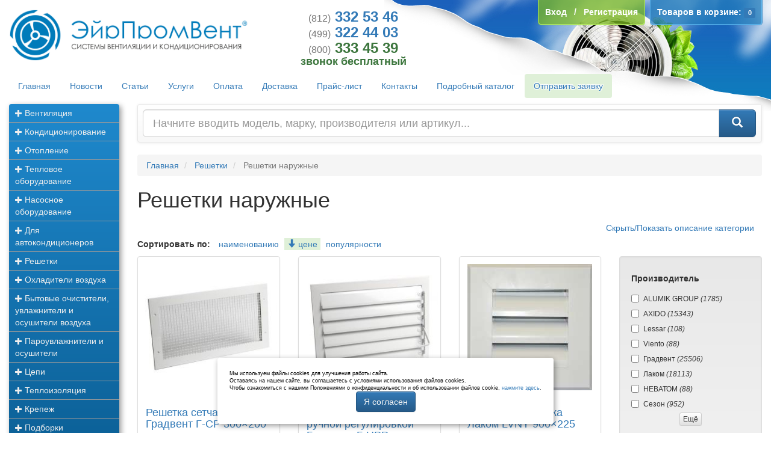

--- FILE ---
content_type: text/html; charset=UTF-8
request_url: https://www.airpromvent.ru/shop/Reshetki_naruzhnye.html?start=107
body_size: 15120
content:
<!doctype html>
<html lang="ru">
  <head>
    <meta charset="utf-8">
    <meta name="viewport" content="width=device-width, initial-scale=1.0">
    <meta name="yandex-verification" content="3d846cf7b9cbb6fb" />
        <meta name="description" content="Наружные вентиляционные решётки используются во всех зданиях и сооружениях любого назначения, расположенных в нижних слоях атмосферы Земли, не обделённых системами вентиляции.">    <link href="/images/icon.ico" rel="icon" type="image/x-icon" />
    <link href="/images/icon.ico" rel="shortcut icon" type="image/x-icon" />
    <title>Решетки наружные - Решетки - страница 108 - ЭйрПромВент</title>
    <link rel="stylesheet" href="/styles/bootstrap.min.css?_=20180725.0" />
    <link rel="stylesheet" href="/styles/theme.min.css?_=20180725.0" />
    <link rel="stylesheet" href="/styles/index.css?_=20201014.0" />
    <link rel="stylesheet" href="/styles/offer.css?_=00000000.0" />
    <link rel="stylesheet" href="/styles/cookies.css?_=1" />
    <!--[if lt IE 9]>
      <link rel="stylesheet" href="/styles/iefix.css" />
    <![endif]-->
    <link rel="apple-touch-icon" href="/images/icon.png" />
    <link rel="preload" href="/fonts/glyphicons-halflings-regular.woff2" as="font" type="font/woff2" crossorigin="anonymous" />
    
  </head>
  <body>
    <header class="container-fluid">
      <div class="row">
	<div class="col-lg-4 col-md-5 col-sm-7 col-xs-12 p">
	  <a href="/" onclick="Click(event, this);">
	    <img src="/images/logo.xs.png" class="img-responsive visible-xs-block" alt="ЭйрПромВент" />
	    <img src="/images/logo.png" class="img-responsive hidden-xs" alt="ЭйрПромВент" />
	  </a>
	</div>
	<div class="col-lg-3 col-md-3 col-sm-4 col-xs-12 text-center text-glow p anou">
	  <a class="h3 text-primary clearfix" href="tel:+78123325346"><strong><small>(812)</small>&nbsp;332&nbsp;53&nbsp;46</strong></a>
	  <a class="h3 text-primary clearfix" href="tel:+74993224403"><strong><small>(499)</small>&nbsp;322&nbsp;44&nbsp;03</strong></a>
	  <a class="h3 text-success clearfix" href="tel:+78003334539"><strong><small>(800)</small>&nbsp;333&nbsp;45&nbsp;39</strong></a>
	  <span class="h4 text-success clearfix"><strong>звонок бесплатный</strong></span>
	</div>
	<div class="float float-top">
	  	  <div id="profile" class="pull-left">
      <strong>
      <a href="/user/login.html" onclick="Click(event, this, true);">
	<span class="hidden-sm hidden-xs">Вход</span><span title="Вход" class="glyphicon glyphicon-log-in hidden-md hidden-lg" data-tooltip="tooltip" data-placement="bottom"></span>
      </a>&nbsp;&nbsp;/&nbsp;&nbsp;<a href="/user/register.html" onclick="Click(event, this, true);">
	<span class="hidden-sm hidden-xs">Регистрация</span><span title="Регистрация" class="glyphicon glyphicon-pencil hidden-md hidden-lg" data-tooltip="tooltip" data-placement="bottom"></span>
      </a>
    </strong>
  </div>	  <div id="cart" class="pull-left">
  <strong>
    <a href="/cart/" onclick="Click(event, this);" rel="nofollow">
      <span class="hidden-sm hidden-xs">Товаров в корзине:</span><span title="Корзина" class="glyphicon glyphicon-shopping-cart hidden-md hidden-lg" data-tooltip="tooltip" data-placement="bottom"></span> <span class="label label-primary" id="indicator_count">0</span>
    </a>
  </strong>
</div>	</div>
      </div>
      <div class="row">
	<div class="col-xs-12 p"><ul class="nav nav-pills text-glow">
 <li>
 <a href="/" onclick="Click(event, this);">Главная</a>
 </li>
 <li>
 <a href="/article/news/" onclick="Click(event, this);">Новости</a>
 </li>
 <li>
 <a href="/article/clauses/" onclick="Click(event, this);">Статьи</a>
 </li>
 <li>
 <a href="/article/services/" onclick="Click(event, this);">Услуги</a>
 </li>
 <li>
 <a href="/article/payments.html" onclick="Click(event, this);">Оплата</a>
 </li>
 <li>
 <a href="/article/shipping.html" onclick="Click(event, this);">Доставка</a>
 </li>
 <li>
 <a href="/article/price.html" onclick="Click(event, this);">Прайс-лист</a>
 </li>
 <li>
 <a href="/article/contacts.html" onclick="Click(event, this);">Контакты</a>
 </li>
 <li>
 <a href="/shop/" onclick="Click(event, this);">Подробный каталог</a>
 </li>
 <li>
 <a class="bg-success" href="/form/offer.html" onclick="Click(event, this, true);">Отправить заявку</a>
 </li>
 
 </ul></div>
      </div>
    </header>
    <div class="container-fluid">
      <div class="row">
	<aside class="hidden-xs col-sm-3 col-lg-2">
	  <div class="p">
 <ul class="nav nav-stacked nav-pills" id="categories">
 <li>
 <a href="/shop/Ventilyaciya.html" onclick="return false;" data-toggle="collapse" data-parent="#categories" data-target="#categories_68">
 <span class="small glyphicon glyphicon-plus"></span> Вентиляция </a>
 <ul class="nav nav-stacked nav-pills collapse" id="categories_68">
 <li>
 <a href="/shop/Ventilyatory.html" onclick="Click(event, this);">Вентиляторы</a>
 </li>
 <li>
 <a href="/shop/Filtry.html" onclick="Click(event, this);">Фильтры</a>
 </li>
 <li>
 <a href="/shop/Sistemy_ventilyacii.html" onclick="Click(event, this);">Системы вентиляции</a>
 </li>
 <li>
 <a href="/shop/Kanalnye_nagrevateli.html" onclick="Click(event, this);">Канальные нагреватели</a>
 </li>
 <li>
 <a href="/shop/Pribory_avtomatiki.html" onclick="Click(event, this);">Приборы автоматики</a>
 </li>
 <li>
 <a href="/shop/Schity_upravleniya.html" onclick="Click(event, this);">Щиты управления</a>
 </li>
 <li>
 <a href="/shop/Ventilyacionnye_ustanovki.html" onclick="Click(event, this);">Вентиляционные установки</a>
 </li>
 <li>
 <a href="/shop/Ventilyacionnye_ustanovki_so_vstroennym_teplovym_nasosom.html" onclick="Click(event, this);">Вентиляционные установки со встроенным тепловым насосом</a>
 </li>
 <li>
 <a href="/shop/Prinadlezhnosti_Lissant.html" onclick="Click(event, this);">Принадлежности &quot;Лиссант&quot;</a>
 </li>
 <li>
 <a href="/shop/Rekuperatory.html" onclick="Click(event, this);">Рекуператоры</a>
 </li>
 <li>
 <a href="/shop/Oborudovanie_SYSTEMAIR.html" onclick="Click(event, this);">Оборудование SYSTEMAIR</a>
 </li>
 <li>
 <a href="/shop/Ventilyacionnye_kanaly.html" onclick="Click(event, this);">Вентиляционные каналы</a>
 </li>
 <li>
 <a href="/shop/Ventilyaciya_krovli.html" onclick="Click(event, this);">Вентиляция кровли</a>
 </li>
 <li>
 <a href="/shop/Prinadlezhnosti_dlya_ventilyacionnyh_ustanovok.html" onclick="Click(event, this);">Принадлежности для вентиляционных установок</a>
 </li>
 <li>
 <a href="/shop/Provetrivateli.html" onclick="Click(event, this);">Проветриватели</a>
 </li>
 </ul>
 </li>
 <li>
 <a href="/shop/Kondicionirovanie.html" onclick="return false;" data-toggle="collapse" data-parent="#categories" data-target="#categories_54">
 <span class="small glyphicon glyphicon-plus"></span> Кондиционирование </a>
 <ul class="nav nav-stacked nav-pills collapse" id="categories_54">
 <li>
 <a href="/shop/Split_sistemy.html" onclick="Click(event, this);">Сплит-системы</a>
 </li>
 <li>
 <a href="/shop/Multisplit_sistemy.html" onclick="Click(event, this);">Мультисплит-системы</a>
 </li>
 <li>
 <a href="/shop/Vnutrennie_bloki_split_sistem.html" onclick="Click(event, this);">Внутренние блоки сплит-систем</a>
 </li>
 <li>
 <a href="/shop/Naruzhnye_bloki_split_sistem.html" onclick="Click(event, this);">Наружные блоки сплит-систем</a>
 </li>
 <li>
 <a href="/shop/Okonnye_kondicionery.html" onclick="Click(event, this);">Оконные кондиционеры</a>
 </li>
 <li>
 <a href="/shop/Kondicionery_bez_naruzhnogo_bloka.html" onclick="Click(event, this);">Кондиционеры без наружного блока</a>
 </li>
 <li>
 <a href="/shop/Mobilnye_kondicionery.html" onclick="Click(event, this);">Мобильные кондиционеры</a>
 </li>
 <li>
 <a href="/shop/Promyshlennye_split_sistemy.html" onclick="Click(event, this);">Промышленные сплит-системы</a>
 </li>
 <li>
 <a href="/shop/Vnutrennie_bloki_promyshlennyh_split_sistem.html" onclick="Click(event, this);">Внутренние блоки промышленных сплит-систем</a>
 </li>
 <li>
 <a href="/shop/Naruzhnye_bloki_promyshlennyh_split_sistem.html" onclick="Click(event, this);">Наружные блоки промышленных сплит-систем</a>
 </li>
 <li>
 <a href="/shop/Teploobmenniki_VRF.html" onclick="Click(event, this);">Теплообменники VRF</a>
 </li>
 <li>
 <a href="/shop/Promyshlennye_kondicionery_bez_naruzhnogo_bloka.html" onclick="Click(event, this);">Промышленные кондиционеры без наружного блока</a>
 </li>
 <li>
 <a href="/shop/Kryshnye_kondicionery.html" onclick="Click(event, this);">Крышные кондиционеры</a>
 </li>
 <li>
 <a href="/shop/Precizionnye_kondicionery.html" onclick="Click(event, this);">Прецизионные кондиционеры</a>
 </li>
 <li>
 <a href="/shop/kompressorno_kondensatornye_bloki.html" onclick="Click(event, this);">Компрессорно-конденсаторные блоки</a>
 </li>
 <li>
 <a href="/shop/Gidromodul_sistemy_chiller_fankoyl.html" onclick="Click(event, this);">Гидромодуль системы чиллер фанкойл</a>
 </li>
 <li>
 <a href="/shop/Gradirni.html" onclick="Click(event, this);">Градирни</a>
 </li>
 <li>
 <a href="/shop/Komplektuyuschie.html" onclick="Click(event, this);">Комплектующие</a>
 </li>
 </ul>
 </li>
 <li>
 <a href="/shop/Otoplenie.html" onclick="return false;" data-toggle="collapse" data-parent="#categories" data-target="#categories_70">
 <span class="small glyphicon glyphicon-plus"></span> Отопление </a>
 <ul class="nav nav-stacked nav-pills collapse" id="categories_70">
 <li>
 <a href="/shop/Nasosy_dlya_sistem_GVS.html" onclick="Click(event, this);">Насосы для систем ГВС</a>
 </li>
 <li>
 <a href="/shop/Teplovye_nasosy.html" onclick="Click(event, this);">Тепловые насосы</a>
 </li>
 <li>
 <a href="/shop/Promyshlennye_teploobmenniki.html" onclick="Click(event, this);">Промышленные теплообменники</a>
 </li>
 </ul>
 </li>
 <li>
 <a href="/shop/Teplovoe_oborudovanie.html" onclick="return false;" data-toggle="collapse" data-parent="#categories" data-target="#categories_81">
 <span class="small glyphicon glyphicon-plus"></span> Тепловое оборудование </a>
 <ul class="nav nav-stacked nav-pills collapse" id="categories_81">
 <li>
 <a href="/shop/Infrakrasnye_obogrevateli.html" onclick="Click(event, this);">Инфракрасные обогреватели</a>
 </li>
 <li>
 <a href="/shop/Konvektory.html" onclick="Click(event, this);">Конвекторы</a>
 </li>
 <li>
 <a href="/shop/Maslyanye_radiatory.html" onclick="Click(event, this);">Масляные радиаторы</a>
 </li>
 <li>
 <a href="/shop/Teplovye_zavesy.html" onclick="Click(event, this);">Тепловые завесы</a>
 </li>
 <li>
 <a href="/shop/Teplovye_pushki_i_teploventilyatory.html" onclick="Click(event, this);">Тепловые пушки и тепловентиляторы</a>
 </li>
 <li>
 <a href="/shop/Vozdushno_otopitelnye_agregaty.html" onclick="Click(event, this);">Воздушно-отопительные агрегаты</a>
 </li>
 <li>
 <a href="/shop/Destratifikatory.html" onclick="Click(event, this);">Дестратификаторы</a>
 </li>
 <li>
 <a href="/shop/Nagrevatelnye_maty.html" onclick="Click(event, this);">Нагревательные маты</a>
 </li>
 <li>
 <a href="/shop/Obogrevateli.html" onclick="Click(event, this);">Обогреватели</a>
 </li>
 <li>
 <a href="/shop/Prinadlezhnosti_dlya_teplovogo_oborudovaniya.html" onclick="Click(event, this);">Принадлежности для теплового оборудования</a>
 </li>
 <li>
 <a href="/shop/Stacionarnye_nagrevateli.html" onclick="Click(event, this);">Стационарные нагреватели</a>
 </li>
 </ul>
 </li>
 <li>
 <a href="/shop/Nasosnoe_oborudovanie.html" onclick="return false;" data-toggle="collapse" data-parent="#categories" data-target="#categories_543">
 <span class="small glyphicon glyphicon-plus"></span> Насосное оборудование </a>
 <ul class="nav nav-stacked nav-pills collapse" id="categories_543">
 <li>
 <a href="/shop/Nasosy_dlya_sistem_otopleniya_kondicionirovaniya_vodosnabzheniya.html" onclick="Click(event, this);">Насосы для систем отопления, кондиционирования, водоснабжения</a>
 </li>
 <li>
 <a href="/shop/Nasosy_i_ustanovki_dlya_sistem_vodosnabzheniya_i_povysheniya_davleniya.html" onclick="Click(event, this);">Насосы и установки для систем водоснабжения и повышения давления</a>
 </li>
 <li>
 <a href="/shop/Nasosy_i_ustanovki_dlya_sistem_drenazha_i_kanalizacii.html" onclick="Click(event, this);">Насосы и установки для систем дренажа и канализации</a>
 </li>
 <li>
 <a href="/shop/Odnostupenchatye_nasosy.html" onclick="Click(event, this);">Одноступенчатые насосы</a>
 </li>
 <li>
 <a href="/shop/Mnogostupenchatye_nasosy.html" onclick="Click(event, this);">Многоступенчатые насосы</a>
 </li>
 <li>
 <a href="/shop/Nasosy_dlya_sistem_vodosnabzheniya_i_povysheniya_davleniya.html" onclick="Click(event, this);">Насосы для систем водоснабжения и повышения давления</a>
 </li>
 <li>
 <a href="/shop/Komplektnye_ustanovki_dlya_sistem_vodosnabzheniya_i_povysheniya_davleniya.html" onclick="Click(event, this);">Комплектные установки для систем водоснабжения и повышения давления</a>
 </li>
 <li>
 <a href="/shop/Oborudovanie_dlya_sistem_pozharotusheniya.html" onclick="Click(event, this);">Оборудование для систем пожаротушения</a>
 </li>
 <li>
 <a href="/shop/Sistemy_dozirovaniya_i_dezinfekcii.html" onclick="Click(event, this);">Системы дозирования и дезинфекции</a>
 </li>
 <li>
 <a href="/shop/Avtomatika_dvigateli_dlya_nasosov.html" onclick="Click(event, this);">Автоматика, двигатели для насосов</a>
 </li>
 <li>
 <a href="/shop/Pogruzhnye_meshalki_aeraciya_i_smeshivanie.html" onclick="Click(event, this);">Погружные мешалки</a>
 </li>
 <li>
 <a href="/shop/Podemnye_stancii.html" onclick="Click(event, this);">Подъемные станции</a>
 </li>
 <li>
 <a href="/shop/Nasosy_himicheskie.html" onclick="Click(event, this);">Насосы химические</a>
 </li>
 <li>
 <a href="/shop/Soedineniya_i_flancy.html" onclick="Click(event, this);">Опции для насосов</a>
 </li>
 <li>
 <a href="/shop/Fitingi_dlya_nasosov.html" onclick="Click(event, this);">Фитинги для насосов</a>
 </li>
 <li>
 <a href="/shop/Rashodomery.html" onclick="Click(event, this);">Расходомеры</a>
 </li>
 <li>
 <a href="/shop/Valy_dlya_nasosov.html" onclick="Click(event, this);">Валы для насосов</a>
 </li>
 </ul>
 </li>
 <li>
 <a href="/shop/Dlya_avtokondicionerov.html" onclick="return false;" data-toggle="collapse" data-parent="#categories" data-target="#categories_637">
 <span class="small glyphicon glyphicon-plus"></span> Для автокондиционеров </a>
 <ul class="nav nav-stacked nav-pills collapse" id="categories_637">
 <li>
 <a href="/shop/category638.html" onclick="Click(event, this);">BeCool</a>
 </li>
 <li>
 <a href="/shop/Komponenty_holodilnyh_sistem.html" onclick="Click(event, this);">Компоненты холодильных систем</a>
 </li>
 <li>
 <a href="/shop/Kompressory_i_agregaty.html" onclick="Click(event, this);">Компрессоры и агрегаты</a>
 </li>
 <li>
 <a href="/shop/Teploobmennoe_oborudovanie.html" onclick="Click(event, this);">Теплообменное оборудование</a>
 </li>
 <li>
 <a href="/shop/Zapchasti_dlya_avtokondicionerov.html" onclick="Click(event, this);">Запчасти для автокондиционеров</a>
 </li>
 <li>
 <a href="/shop/Instrument_i_servisnoe_oborudovanie.html" onclick="Click(event, this);">Инструмент и сервисное оборудование</a>
 </li>
 <li>
 <a href="/shop/Rashodnye_materialy.html" onclick="Click(event, this);">Расходные материалы</a>
 </li>
 <li>
 <a href="/shop/Agregaty_i_mnogokompressornye_stancii.html" onclick="Click(event, this);">Агрегаты и многокомпрессорные станции</a>
 </li>
 <li>
 <a href="/shop/Avtomatika_Danfoss.html" onclick="Click(event, this);">Автоматика Danfoss</a>
 </li>
 </ul>
 </li>
 <li>
 <a href="/shop/Reshetki.html" onclick="return false;" data-toggle="collapse" data-parent="#categories" data-target="#categories_207">
 <span class="small glyphicon glyphicon-plus"></span> Решетки </a>
 <ul class="nav nav-stacked nav-pills collapse" id="categories_207">
 <li>
 <a href="/shop/Reshetki_ventilyacionnye.html" onclick="Click(event, this);">Решетки вентиляционные</a>
 </li>
 <li>
 <a href="/shop/Reshetki_naruzhnye.html" onclick="Click(event, this);">Решетки наружные</a>
 </li>
 <li>
 <a href="/shop/Reshetki_ventilyacionnye_polukruglye.html" onclick="Click(event, this);">Решетки вентиляционные полукруглые</a>
 </li>
 <li>
 <a href="/shop/Reshetki_peretochnye.html" onclick="Click(event, this);">Решетки переточные</a>
 </li>
 <li>
 <a href="/shop/Reshetki_naruzhnye_Lissant.html" onclick="Click(event, this);">Решетки наружные &quot;Лиссант&quot;</a>
 </li>
 <li>
 <a href="/shop/Inercionnye_zhalyuzi.html" onclick="Click(event, this);">Инерционные жалюзи</a>
 </li>
 <li>
 <a href="/shop/Reshetki_potolochnye.html" onclick="Click(event, this);">Решетки потолочные</a>
 </li>
 <li>
 <a href="/shop/Reshetki_odnoryadnye.html" onclick="Click(event, this);">Решетки однорядные</a>
 </li>
 <li>
 <a href="/shop/Reshetki_dvuhryadnye.html" onclick="Click(event, this);">Решетки двухрядные</a>
 </li>
 </ul>
 </li>
 <li>
 <a href="/shop/Ohladiteli_vozduha.html" onclick="return false;" data-toggle="collapse" data-parent="#categories" data-target="#categories_321">
 <span class="small glyphicon glyphicon-plus"></span> Охладители воздуха </a>
 <ul class="nav nav-stacked nav-pills collapse" id="categories_321">
 <li>
 <a href="/shop/Tower_Coolers.html" onclick="Click(event, this);">Tower Coolers</a>
 </li>
 <li>
 <a href="/shop/Desert_Coolers.html" onclick="Click(event, this);">Desert Coolers</a>
 </li>
 <li>
 <a href="/shop/Room_Coolers.html" onclick="Click(event, this);">Room Coolers</a>
 </li>
 <li>
 <a href="/shop/Personal_Coolers.html" onclick="Click(event, this);">Personal Coolers</a>
 </li>
 <li>
 <a href="/shop/Storm_Coolers.html" onclick="Click(event, this);">Storm Coolers</a>
 </li>
 <li>
 <a href="/shop/Commercial_Air_Coolers.html" onclick="Click(event, this);">Commercial Air Coolers</a>
 </li>
 <li>
 <a href="/shop/Promyshlennye_ohladiteli_vozduha.html" onclick="Click(event, this);">Промышленные охладители воздуха</a>
 </li>
 </ul>
 </li>
 <li>
 <a href="/shop/Bytovye_ochistiteli_uvlazhniteli_i_osushiteli_vozduha.html" onclick="return false;" data-toggle="collapse" data-parent="#categories" data-target="#categories_781">
 <span class="small glyphicon glyphicon-plus"></span> Бытовые очистители, увлажнители и осушители воздуха </a>
 <ul class="nav nav-stacked nav-pills collapse" id="categories_781">
 <li>
 <a href="/shop/Bytovye_osushiteli_vozduha.html" onclick="Click(event, this);">Бытовые осушители воздуха</a>
 </li>
 <li>
 <a href="/shop/Bytovye_uvlazhniteli_vozduha.html" onclick="Click(event, this);">Бытовые увлажнители воздуха</a>
 </li>
 <li>
 <a href="/shop/Ionizatory.html" onclick="Click(event, this);">Ионизаторы</a>
 </li>
 <li>
 <a href="/shop/Klimaticheskie_kompleksy.html" onclick="Click(event, this);">Климатические комплексы</a>
 </li>
 <li>
 <a href="/shop/Ochistiteli_vozduha.html" onclick="Click(event, this);">Очистители воздуха</a>
 </li>
 <li>
 <a href="/shop/Recirkulyatory.html" onclick="Click(event, this);">Рециркуляторы</a>
 </li>
 </ul>
 </li>
 <li>
 <a href="/shop/Parouvlazhniteli_i_osushiteli.html" onclick="return false;" data-toggle="collapse" data-parent="#categories" data-target="#categories_439">
 <span class="small glyphicon glyphicon-plus"></span> Пароувлажнители и осушители </a>
 <ul class="nav nav-stacked nav-pills collapse" id="categories_439">
 <li>
 <a href="/shop/Uvlazhniteli_vozduha.html" onclick="Click(event, this);">Увлажнители воздуха</a>
 </li>
 <li>
 <a href="/shop/Osushiteli_vozduha.html" onclick="Click(event, this);">Осушители воздуха</a>
 </li>
 <li>
 <a href="/shop/Klimaticheskie_ustanovki.html" onclick="Click(event, this);">Климатические установки</a>
 </li>
 <li>
 <a href="/shop/Aksessuary_k_uvlazhnitelyam_i_osushitelyam.html" onclick="Click(event, this);">Аксессуары к увлажнителям и осушителям</a>
 </li>
 </ul>
 </li>
 <li>
 <a href="/shop/Cepi.html" onclick="return false;" data-toggle="collapse" data-parent="#categories" data-target="#categories_746">
 <span class="small glyphicon glyphicon-plus"></span> Цепи </a>
 <ul class="nav nav-stacked nav-pills collapse" id="categories_746">
 <li>
 <a href="/shop/Privodnye_rolikovye_cepi.html" onclick="Click(event, this);">Приводные роликовые цепи</a>
 </li>
 <li>
 <a href="/shop/Tyagovye_cepi.html" onclick="Click(event, this);">Тяговые цепи</a>
 </li>
 <li>
 <a href="/shop/Variatornye_cepi.html" onclick="Click(event, this);">Вариаторные цепи</a>
 </li>
 </ul>
 </li>
 <li>
 <a href="/shop/Teploizolyaciya.html" onclick="return false;" data-toggle="collapse" data-parent="#categories" data-target="#categories_51">
 <span class="small glyphicon glyphicon-plus"></span> Теплоизоляция </a>
 <ul class="nav nav-stacked nav-pills collapse" id="categories_51">
 <li>
 <a href="/shop/category23.html" onclick="Click(event, this);">K-Flex</a>
 </li>
 <li>
 <a href="/shop/category24.html" onclick="Click(event, this);">Rockwool</a>
 </li>
 <li>
 <a href="/shop/category495.html" onclick="Click(event, this);">Тизол</a>
 </li>
 <li>
 <a href="/shop/Penofol.html" onclick="Click(event, this);">Пенофол</a>
 </li>
 <li>
 <a href="/shop/Tilit.html" onclick="Click(event, this);">Тилит</a>
 </li>
 <li>
 <a href="/shop/Armofol.html" onclick="Click(event, this);">Армофол</a>
 </li>
 <li>
 <a href="/shop/Tinafleks.html" onclick="Click(event, this);">Тинафлекс</a>
 </li>
 </ul>
 </li>
 <li>
 <a href="/shop/Krepezh.html" onclick="return false;" data-toggle="collapse" data-parent="#categories" data-target="#categories_427">
 <span class="small glyphicon glyphicon-plus"></span> Крепеж </a>
 <ul class="nav nav-stacked nav-pills collapse" id="categories_427">
 <li>
 <a href="/shop/Samorezy.html" onclick="Click(event, this);">Саморезы</a>
 </li>
 <li>
 <a href="/shop/Gvozdi_dyubel_gvozdi.html" onclick="Click(event, this);">Гвозди, дюбель-гвозди</a>
 </li>
 <li>
 <a href="/shop/Ankernaya_tehnika.html" onclick="Click(event, this);">Анкерная техника</a>
 </li>
 <li>
 <a href="/shop/Gayki.html" onclick="Click(event, this);">Гайки</a>
 </li>
 <li>
 <a href="/shop/Shayby.html" onclick="Click(event, this);">Шайбы</a>
 </li>
 <li>
 <a href="/shop/Shpilki.html" onclick="Click(event, this);">Шпильки</a>
 </li>
 <li>
 <a href="/shop/Zaklepki.html" onclick="Click(event, this);">Заклепки</a>
 </li>
 <li>
 <a href="/shop/Dyubeli.html" onclick="Click(event, this);">Дюбели</a>
 </li>
 <li>
 <a href="/shop/Bolty.html" onclick="Click(event, this);">Болты</a>
 </li>
 <li>
 <a href="/shop/Montazhnye_izdeliya_dlya_ventilyacii.html" onclick="Click(event, this);">Монтажные изделия для вентиляции</a>
 </li>
 </ul>
 </li>
 <li>
 <a href="/shop/Podborki_oborudovaniya.html" onclick="return false;" data-toggle="collapse" data-parent="#categories" data-target="#categories_1">
 <span class="small glyphicon glyphicon-plus"></span> Подборки оборудования </a>
 <ul class="nav nav-stacked nav-pills collapse" id="categories_1">
 <li>
 <a href="/shop/Ventilyaciya_promyshlennaya.html" onclick="Click(event, this);">Вентиляция промышленная</a>
 </li>
 <li>
 <a href="/shop/Kondicionirovanie_kottedzha.html" onclick="Click(event, this);">Кондиционирование коттеджа</a>
 </li>
 <li>
 <a href="/shop/Kondicionirovanie_bara_restorana_ili_kafe.html" onclick="Click(event, this);">Кондиционирование бара, ресторана или кафе</a>
 </li>
 <li>
 <a href="/shop/Tochnoe_kondicionirovanie.html" onclick="Click(event, this);">Точное кондиционирование</a>
 </li>
 <li>
 <a href="/shop/Kondicionirovanie_v_proizvodstvennyh_pomescheniyah.html" onclick="Click(event, this);">Кондиционирование в производственных помещениях</a>
 </li>
 <li>
 <a href="/shop/Kvartirnoe_otoplenie.html" onclick="Click(event, this);">Квартирное отопление</a>
 </li>
 <li>
 <a href="/shop/Otoplenie_ofisa.html" onclick="Click(event, this);">Отопление офиса</a>
 </li>
 <li>
 <a href="/shop/Otoplenie_kottedzha.html" onclick="Click(event, this);">Отопление коттеджа</a>
 </li>
 <li>
 <a href="/shop/Otoplenie_v_restoranah_i_kafe.html" onclick="Click(event, this);">Отопление в ресторанах и кафе</a>
 </li>
 <li>
 <a href="/shop/Otoplenie_dlya_promyshlennyh_i_obschestvennyh_pomescheniy.html" onclick="Click(event, this);">Отопление для промышленных и общественных помещений</a>
 </li>
 <li>
 <a href="/shop/Otoplenie_v_usloviyah_tochnogo_klimata.html" onclick="Click(event, this);">Отопление в условиях точного климата</a>
 </li>
 <li>
 <a href="/shop/Vodosnabzhenie.html" onclick="Click(event, this);">Водоснабжение</a>
 </li>
 <li>
 <a href="/shop/EKO.html" onclick="Click(event, this);">ЭКО</a>
 </li>
 <li>
 <a href="/shop/EKO_dlya_kvartiry.html" onclick="Click(event, this);">ЭКО для квартиры</a>
 </li>
 <li>
 <a href="/shop/Dlya_promyshlennyh_pomescheniy.html" onclick="Click(event, this);">Для промышленных помещений</a>
 </li>
 <li>
 <a href="/shop/Kondicionirovanie_kvartiry.html" onclick="Click(event, this);">Кондиционирование квартиры</a>
 </li>
 <li>
 <a href="/shop/Kondicionirovanie_ofisa.html" onclick="Click(event, this);">Кондиционирование офиса</a>
 </li>
 <li>
 <a href="/shop/Ventilyaciya_promyshlennyh_pomescheniy.html" onclick="Click(event, this);">Вентиляция промышленных помещений</a>
 </li>
 <li>
 <a href="/shop/Kondicionirovanie_v_usloviyah_tochnogo_klimata.html" onclick="Click(event, this);">Кондиционирование в условиях точного климата</a>
 </li>
 </ul>
 </li>
 <li>
 <a href="/shop/Pritochno_vytyazhnye_ustanovki.html" onclick="Click(event, this);">
 Приточно-вытяжные установки </a>
 </li>
 <li>
 <a href="/shop/Chillery.html" onclick="Click(event, this);">
 Чиллеры </a>
 </li>
 <li>
 <a href="/shop/Fankoyly.html" onclick="Click(event, this);">
 Фанкойлы </a>
 </li>
 <li>
 <a href="/shop/Hladagenty.html" onclick="Click(event, this);">
 Хладагенты </a>
 </li>
 <li>
 <a href="/shop/Holodilnye_mashiny.html" onclick="Click(event, this);">
 Холодильные машины </a>
 </li>
 <li>
 <a href="/shop/Sushilnye_kamery.html" onclick="Click(event, this);">
 Сушильные камеры </a>
 </li>
 <li>
 <a href="/shop/Teplovye_punkty_BITP.html" onclick="Click(event, this);">
 Тепловые пункты БИТП </a>
 </li>
 <li>
 <a href="/shop/Mednye_truby_i_fitingi.html" onclick="return false;" data-toggle="collapse" data-parent="#categories" data-target="#categories_834">
 <span class="small glyphicon glyphicon-plus"></span> Медные трубы и фитинги </a>
 <ul class="nav nav-stacked nav-pills collapse" id="categories_834">
 <li>
 <a href="/shop/Truby_mednye.html" onclick="Click(event, this);">Трубы медные</a>
 </li>
 <li>
 <a href="/shop/Fitingi.html" onclick="Click(event, this);">Фитинги</a>
 </li>
 </ul>
 </li>
 </ul>
</div>
	  <div class="p">
	    <a class="btn btn-info btn-block" href="/form/zvonok.html" onclick="Click(event, this, true);">Обратный звонок</a>
	    <a class="btn btn-success btn-block" href="/form/director.html" onclick="Click(event, this, true);">Письмо директору</a>
	  </div>
	  <div class="well p">
      <form class="form-horizontal p" method="POST" action="/" onsubmit="Login(this, false); return false">
      <div class="form-group form-group-sm">
	<label for="Qlogin" class="sr-only control-label">Логин</label>
	<div class="col-xs-12">
	  <input type="text" name="user[login]" class="form-control" id="Qlogin" placeholder="Логин">
	</div>
      </div>
      <div class="form-group form-group-sm">
	<label for="Qpassword" class="sr-only control-label">Пароль</label>
	<div class="col-xs-12">
	  <input type="password" name="user[password]" class="form-control" id="Qpassword" placeholder="Пароль">
	</div>
      </div>
      <button type="submit" class="btn btn-primary btn-block btn-sm">Войти</button>
      <input type="hidden" name="component" value="user" />
      <input type="hidden" name="task" value="login" />
    </form>
    <p class="clerfix small text-center">
      <a href="/user/restore.html" onclick="Click(event, this, true);">Забыли пароль?</a> &nbsp; <a href="/user/register.html" onclick="Click(event, this, true);">Регистрация</a>
    </p>
      </div>


	  <div class="p">
	    <a href="//clck.yandex.ru/redir/dtype=stred/pid=47/cid=2508/*//market.yandex.ru/shop/106396/reviews" rel="nofollow">
	      <img src="//clck.yandex.ru/redir/dtype=stred/pid=47/cid=2507/*//grade.market.yandex.ru/?id=106396&amp;action=image&amp;size=3" class="center-block img-responsive" alt="Читайте отзывы покупателей и оценивайте качество магазина на Яндекс.Маркете" />
	    </a>
	  </div>
          <div class="p">
 <a class="btn btn-info btn-block" href="/article/referense.html" onclick="Click(event, this);">Портфолио</a>
 <a class="btn btn-info btn-block" href="/article/certificate.html" onclick="Click(event, this);">Сертификаты</a>
 </div>	  <div class="panel panel-success">
	    <div class="panel-body text-center">Ошибка в тексте?<br />Выделите её мышкой и нажмите: <span class="text-nowrap"><span class="btn btn-default btn-xs">Ctrl</span>&nbsp;+&nbsp;<span class="btn btn-default btn-xs">Enter</span></span></div>
	  </div>
	</aside>
	<div class="col-xs-12 col-sm-9 col-lg-10"><div class="navbar navbar-default">
  <form action="/" method="GET" onsubmit="SubmitGET(this, false); return false;" id="search_form">
    <div class="input-group input-group-lg dropdown" id="search_dropdown" onkeydown="Arrows(event, this);">
      <input id="search" type="search" onkeyup="Search(event);" onfocus="Search(event);if(window.yaCounter!==undefined)window.yaCounter.reachGoal('FSEARCH',{});" name="keyword" value="" class="form-control" required="required" autocomplete="off" placeholder="Начните вводить модель, марку, производителя или артикул..." maxlength="120" />
      <ul class="dropdown-menu dropdown-menu-left">
      </ul>
      <span class="input-group-btn"><button class="btn btn-primary" type="submit">&nbsp;<span class="glyphicon glyphicon-search"></span>&nbsp;</button></span>
    </div>
    <input type="hidden" name="component" value="shop" />
    <input type="hidden" name="view" value="search" />
  </form>
</div></div>
	<div class="col-xs-12 col-sm-9 col-lg-10" id="body"><ol class="breadcrumb" itemscope itemtype="https://schema.org/BreadcrumbList">
    <li><a href="/" onclick="Click(event, this);">Главная</a></li>
        <li itemprop="itemListElement" itemscope itemtype="https://schema.org/ListItem">
      <a itemprop="item" href="/shop/Reshetki.html" onclick="Click(event, this);"><span itemprop="name">Решетки</span></a>
      <meta itemprop="position" content="1" />
    </li>
    <li class="active" itemprop="itemListElement" itemscope itemtype="https://schema.org/ListItem">
    <span itemprop="name">Решетки наружные</span>
    <meta itemprop="position" content="2" />
  </li>
</ol>
<h1>Решетки наружные</h1>
  <div class="text-right">
    <button type="button" class="btn btn-link" data-toggle="collapse" data-target="#category_description">Скрыть/Показать описание категории</button>
  </div>
  <div class="collapse p text-justify" id="category_description">
    <p>Наружные вентиляционные решётки используются во всех зданиях и сооружениях любого назначения, расположенных в нижних слоях атмосферы Земли, не обделённых системами вентиляции. Их призвание – защита вентиляционных сетей от попадания атмосферных осадков, осенней листвы, насекомых и мелких животных. По этой причине наружные вентиляционные решётки изготавливаются из материалов, устойчивых к воздействию атмосферы и УФ лучей.</p><p>Будучи монтируемыми на фасады зданий, наружные решётки могут как подчеркнуть и дополнить красоту архитектурной композиции, так и свести на нет все старания дизайнеров. Именно поэтому существует возможность выбора размера решёток и их цветового исполнения (по палитре RAL, способ окраски – порошковая полиэфирная/эпоксиполиэфирная).</p><p>Наружные вентиляционные решётки существуют двух видов: жалюзийные и инерционные (гравитационные).</p><p>Жалюзийные наружные решётки представляют собой раму из алюминиевого профиля и прикреплённые к ним ламели (зачастую под углом 35 градусов). Возможна комплектация с защитной сеткой. Работают как на приток, так и на удаление воздуха.</p><p>Инерционные (гравитационные) наружные решётки устанавливаются только в вытяжных вентиляционных сетях, так как особенности их конструкции не позволяют работать на приток. На раме таких решёток установлены подвижные пластины, которые, в случае отключения вентилятора, закрываются под действием силы тяжести.</p><p>В монтаже просты и надёжны – винтовое соединение знает своё дело.</p>  </div>
  <div class="row">
    <div class="col-xs-12">
      <!--noindex-->
  <ul class="list-inline">
    <li><strong>Сортировать по:</strong></li>
          <li>
	<a href="/shop/Reshetki_naruzhnye.html?start=107&amp;sort%5Btype%5D=default&amp;sort%5Border%5D=ASC" onclick="Click(event, this);" rel="nofollow">
	  	  наименованию	</a>
      </li>
          <li class="bg-success">
	<a href="/shop/Reshetki_naruzhnye.html?start=107&amp;sort%5Btype%5D=price&amp;sort%5Border%5D=DESC" onclick="Click(event, this);" rel="nofollow">
	  	    <span class="glyphicon glyphicon-arrow-down"></span>
	  	  цене	</a>
      </li>
          <li>
	<a href="/shop/Reshetki_naruzhnye.html?start=107&amp;sort%5Btype%5D=hits&amp;sort%5Border%5D=DESC" onclick="Click(event, this);" rel="nofollow">
	  	  популярности	</a>
      </li>
      </ul>
<!--/noindex-->    </div>
  </div>
  <div class="row">
    <div class="col-lg-9 col-sm-8 col-xs-12">
      <div class="row">
                <div class="col-sm-12 col-md-6 col-lg-4">
                <div class="thumbnail">
                    <div class="img-container">
                        <a href="/shop/Reshetki_naruzhnye/Reshetka_setchataya_Gradvent_G_SR_300x200.html" onclick="Click(event, this);">
                          <img class="img-responsive" src="/images/commonimage/small/6729-1581076841236.jpg" alt="Решетка сетчатая Градвент Г-СР 300×200" />
                          </a>
          </div>
          <div class="caption">
            <h4>
              <a href="/shop/Reshetki_naruzhnye/Reshetka_setchataya_Gradvent_G_SR_300x200.html" onclick="Click(event, this);">Решетка сетчатая Градвент Г-СР 300×200</a>
            </h4>
            <p class="">
                                      Размер: высота (мм): <strong>200</strong><br />
                                      Размер: ширина (мм): <strong>300</strong><br />
                          </p>
            <div class="row row-flex">
                              <div class="col-xs-6 col-md-6 text-left">
                  <div class="">
                                        <strong class="text-success">
                      1&nbsp;632 <span class="glyphicon glyphicon-ruble"></span>                    </strong>
                  </div>
                </div>
                <div class="col-xs-6 col-md-6 text-right">
                                      <form action="/" method="POST" onsubmit="CartAdd(this); return false;" class="">
                                            <button type="submit" class="btn btn-primary btn-xs" onmousedown="try{rrApi.addToBasket(521879)}catch(e){};window.dataLayer.push({&quot;ecommerce&quot;:{&quot;currencyCode&quot;:&quot;RUB&quot;,&quot;add&quot;:{&quot;products&quot;:[{&quot;id&quot;:521879,&quot;name&quot;:&quot;\u0420\u0435\u0448\u0435\u0442\u043a\u0430 \u0441\u0435\u0442\u0447\u0430\u0442\u0430\u044f \u0413\u0440\u0430\u0434\u0432\u0435\u043d\u0442 \u0413-\u0421\u0420 300\u00d7200&quot;,&quot;price&quot;:1631.8499999999999,&quot;quantity&quot;:1}]}}});">В корзину</button>
                      <input type="hidden" name="component" value="cart" />
                      <input type="hidden" name="task" value="add" />
                                  <input type="hidden" name="quantity" value="1" />
                      <input type="hidden" name="cargo_id" value="521879" />
                    </form>
                                  </div>
                          </div>
          </div>
        </div>
      </div>
                <div class="col-sm-12 col-md-6 col-lg-4">
                <div class="thumbnail">
                    <div class="img-container">
                        <a href="/shop/Reshetki_naruzhnye/Reshetka_naruzhnaya_s_ruchnoy_regulirovkoy_Gradvent_G_NRR_100x125.html" onclick="Click(event, this);">
                          <img class="img-responsive" src="/images/commonimage/small/6699-1580739357644.jpg" alt="Решетка наружная с ручной регулировкой Градвент Г-НРР 100×125" />
                          </a>
          </div>
          <div class="caption">
            <h4>
              <a href="/shop/Reshetki_naruzhnye/Reshetka_naruzhnaya_s_ruchnoy_regulirovkoy_Gradvent_G_NRR_100x125.html" onclick="Click(event, this);">Решетка наружная с ручной регулировкой Градвент Г-НРР 100×125</a>
            </h4>
            <p class="">
                                      Размер: высота (мм): <strong>125</strong><br />
                                      Размер: ширина (мм): <strong>100</strong><br />
                          </p>
            <div class="row row-flex">
                              <div class="col-xs-6 col-md-6 text-left">
                  <div class="">
                                        <strong class="text-success">
                      1&nbsp;632 <span class="glyphicon glyphicon-ruble"></span>                    </strong>
                  </div>
                </div>
                <div class="col-xs-6 col-md-6 text-right">
                                      <form action="/" method="POST" onsubmit="CartAdd(this); return false;" class="">
                                            <button type="submit" class="btn btn-primary btn-xs" onmousedown="try{rrApi.addToBasket(482081)}catch(e){};window.dataLayer.push({&quot;ecommerce&quot;:{&quot;currencyCode&quot;:&quot;RUB&quot;,&quot;add&quot;:{&quot;products&quot;:[{&quot;id&quot;:482081,&quot;name&quot;:&quot;\u0420\u0435\u0448\u0435\u0442\u043a\u0430 \u043d\u0430\u0440\u0443\u0436\u043d\u0430\u044f \u0441 \u0440\u0443\u0447\u043d\u043e\u0439 \u0440\u0435\u0433\u0443\u043b\u0438\u0440\u043e\u0432\u043a\u043e\u0439 \u0413\u0440\u0430\u0434\u0432\u0435\u043d\u0442 \u0413-\u041d\u0420\u0420 100\u00d7125&quot;,&quot;price&quot;:1631.8499999999999,&quot;quantity&quot;:1}]}}});">В корзину</button>
                      <input type="hidden" name="component" value="cart" />
                      <input type="hidden" name="task" value="add" />
                                  <input type="hidden" name="quantity" value="1" />
                      <input type="hidden" name="cargo_id" value="482081" />
                    </form>
                                  </div>
                          </div>
          </div>
        </div>
      </div>
      <div class="clearfix hidden-lg"></div>
                <div class="col-sm-12 col-md-6 col-lg-4">
                <div class="thumbnail">
                    <div class="img-container">
                        <a href="/shop/Reshetki_naruzhnye/Naruzhnaya_reshetka_Lakom_LVNY_900x225.html" onclick="Click(event, this);">
                          <img class="img-responsive" src="/images/commonimage/small/431-1480177622156.jpg" alt="Наружная решетка Лаком LVNY 900×225" />
                          </a>
          </div>
          <div class="caption">
            <h4>
              <a href="/shop/Reshetki_naruzhnye/Naruzhnaya_reshetka_Lakom_LVNY_900x225.html" onclick="Click(event, this);">Наружная решетка Лаком LVNY 900×225</a>
            </h4>
            <p class="">
                                      Размер: ширина (мм): <strong>900</strong><br />
                                      Размер: высота (мм): <strong>225</strong><br />
                          </p>
            <div class="row row-flex">
                              <div class="col-xs-6 col-md-6 text-left">
                  <div class="inner">
                                          <s class="text-danger clearfix">2&nbsp;093</s>
                                        <strong class="text-success">
                      1&nbsp;632 <span class="glyphicon glyphicon-ruble"></span>                    </strong>
                  </div>
                </div>
                <div class="col-xs-6 col-md-6 text-right">
                                    <div class="inner">
                    <a href="/shop/Reshetki_naruzhnye/Naruzhnaya_reshetka_Lakom_LVNY_900x225.html" onclick="Click(event, this);" class="btn btn-default btn-xs">Подробнее</a>
                  </div>
                                  </div>
                          </div>
          </div>
        </div>
      </div>
      <div class="clearfix visible-lg"></div>
                <div class="col-sm-12 col-md-6 col-lg-4">
                <div class="thumbnail">
                    <div class="img-container">
                        <a href="/shop/Reshetki_naruzhnye/Naruzhnaya_reshetka_Lakom_LNY_875x175.html" onclick="Click(event, this);">
                          <img class="img-responsive" src="/images/commonimage/small/432-1480325109973.jpg" alt="Наружная решетка Лаком LNY 875×175" />
                          </a>
          </div>
          <div class="caption">
            <h4>
              <a href="/shop/Reshetki_naruzhnye/Naruzhnaya_reshetka_Lakom_LNY_875x175.html" onclick="Click(event, this);">Наружная решетка Лаком LNY 875×175</a>
            </h4>
            <p class="">
                                      Размер: ширина (мм): <strong>875</strong><br />
                                      Размер: высота (мм): <strong>175</strong><br />
                          </p>
            <div class="row row-flex">
                              <div class="col-xs-6 col-md-6 text-left">
                  <div class="inner">
                                          <s class="text-danger clearfix">2&nbsp;094</s>
                                        <strong class="text-success">
                      1&nbsp;633 <span class="glyphicon glyphicon-ruble"></span>                    </strong>
                  </div>
                </div>
                <div class="col-xs-6 col-md-6 text-right">
                                    <div class="inner">
                    <a href="/shop/Reshetki_naruzhnye/Naruzhnaya_reshetka_Lakom_LNY_875x175.html" onclick="Click(event, this);" class="btn btn-default btn-xs">Подробнее</a>
                  </div>
                                  </div>
                          </div>
          </div>
        </div>
      </div>
      <div class="clearfix hidden-lg"></div>
                <div class="col-sm-12 col-md-6 col-lg-4">
                <div class="thumbnail">
                    <div class="img-container">
                        <a href="/shop/Reshetki_naruzhnye/Naruzhnaya_reshetka_Lakom_LVNN_425x450.html" onclick="Click(event, this);">
                          <img class="img-responsive" src="/images/commonimage/small/430-1480084455377.jpg" alt="Наружная решетка Лаком LVNN 425×450" />
                          </a>
          </div>
          <div class="caption">
            <h4>
              <a href="/shop/Reshetki_naruzhnye/Naruzhnaya_reshetka_Lakom_LVNN_425x450.html" onclick="Click(event, this);">Наружная решетка Лаком LVNN 425×450</a>
            </h4>
            <p class="">
                                      Размер: ширина (мм): <strong>425</strong><br />
                                      Размер: высота (мм): <strong>450</strong><br />
                          </p>
            <div class="row row-flex">
                              <div class="col-xs-6 col-md-6 text-left">
                  <div class="inner">
                                          <s class="text-danger clearfix">2&nbsp;094</s>
                                        <strong class="text-success">
                      1&nbsp;633 <span class="glyphicon glyphicon-ruble"></span>                    </strong>
                  </div>
                </div>
                <div class="col-xs-6 col-md-6 text-right">
                                    <div class="inner">
                    <a href="/shop/Reshetki_naruzhnye/Naruzhnaya_reshetka_Lakom_LVNN_425x450.html" onclick="Click(event, this);" class="btn btn-default btn-xs">Подробнее</a>
                  </div>
                                  </div>
                          </div>
          </div>
        </div>
      </div>
                <div class="col-sm-12 col-md-6 col-lg-4">
                <div class="thumbnail">
                    <div class="img-container">
                        <a href="/shop/Reshetki_naruzhnye/Naruzhnaya_reshetka_Lakom_LVNN_200x550.html" onclick="Click(event, this);">
                          <img class="img-responsive" src="/images/commonimage/small/430-1480084455377.jpg" alt="Наружная решетка Лаком LVNN 200×550" />
                          </a>
          </div>
          <div class="caption">
            <h4>
              <a href="/shop/Reshetki_naruzhnye/Naruzhnaya_reshetka_Lakom_LVNN_200x550.html" onclick="Click(event, this);">Наружная решетка Лаком LVNN 200×550</a>
            </h4>
            <p class="">
                                      Размер: ширина (мм): <strong>200</strong><br />
                                      Размер: высота (мм): <strong>550</strong><br />
                          </p>
            <div class="row row-flex">
                              <div class="col-xs-6 col-md-6 text-left">
                  <div class="inner">
                                          <s class="text-danger clearfix">2&nbsp;094</s>
                                        <strong class="text-success">
                      1&nbsp;633 <span class="glyphicon glyphicon-ruble"></span>                    </strong>
                  </div>
                </div>
                <div class="col-xs-6 col-md-6 text-right">
                                    <div class="inner">
                    <a href="/shop/Reshetki_naruzhnye/Naruzhnaya_reshetka_Lakom_LVNN_200x550.html" onclick="Click(event, this);" class="btn btn-default btn-xs">Подробнее</a>
                  </div>
                                  </div>
                          </div>
          </div>
        </div>
      </div>
      <div class="clearfix"></div>
                <div class="col-sm-12 col-md-6 col-lg-4">
                <div class="thumbnail">
                    <div class="img-container">
                        <a href="/shop/Reshetki_naruzhnye/Naruzhnaya_reshetka_Lakom_LVN_425x450.html" onclick="Click(event, this);">
                          <img class="img-responsive" src="/images/commonimage/small/430-1480084455377.jpg" alt="Наружная решетка Лаком LVN 425×450" />
                          </a>
          </div>
          <div class="caption">
            <h4>
              <a href="/shop/Reshetki_naruzhnye/Naruzhnaya_reshetka_Lakom_LVN_425x450.html" onclick="Click(event, this);">Наружная решетка Лаком LVN 425×450</a>
            </h4>
            <p class="">
                                      Размер: ширина (мм): <strong>425</strong><br />
                                      Размер: высота (мм): <strong>450</strong><br />
                          </p>
            <div class="row row-flex">
                              <div class="col-xs-6 col-md-6 text-left">
                  <div class="inner">
                                          <s class="text-danger clearfix">2&nbsp;094</s>
                                        <strong class="text-success">
                      1&nbsp;633 <span class="glyphicon glyphicon-ruble"></span>                    </strong>
                  </div>
                </div>
                <div class="col-xs-6 col-md-6 text-right">
                                    <div class="inner">
                    <a href="/shop/Reshetki_naruzhnye/Naruzhnaya_reshetka_Lakom_LVN_425x450.html" onclick="Click(event, this);" class="btn btn-default btn-xs">Подробнее</a>
                  </div>
                                  </div>
                          </div>
          </div>
        </div>
      </div>
                <div class="col-sm-12 col-md-6 col-lg-4">
                <div class="thumbnail">
                    <div class="img-container">
                        <a href="/shop/Reshetki_naruzhnye/Naruzhnaya_reshetka_Lakom_LVN_200x550.html" onclick="Click(event, this);">
                          <img class="img-responsive" src="/images/commonimage/small/430-1480084455377.jpg" alt="Наружная решетка Лаком LVN 200×550" />
                          </a>
          </div>
          <div class="caption">
            <h4>
              <a href="/shop/Reshetki_naruzhnye/Naruzhnaya_reshetka_Lakom_LVN_200x550.html" onclick="Click(event, this);">Наружная решетка Лаком LVN 200×550</a>
            </h4>
            <p class="">
                                      Размер: ширина (мм): <strong>200</strong><br />
                                      Размер: высота (мм): <strong>550</strong><br />
                          </p>
            <div class="row row-flex">
                              <div class="col-xs-6 col-md-6 text-left">
                  <div class="inner">
                                          <s class="text-danger clearfix">2&nbsp;094</s>
                                        <strong class="text-success">
                      1&nbsp;633 <span class="glyphicon glyphicon-ruble"></span>                    </strong>
                  </div>
                </div>
                <div class="col-xs-6 col-md-6 text-right">
                                    <div class="inner">
                    <a href="/shop/Reshetki_naruzhnye/Naruzhnaya_reshetka_Lakom_LVN_200x550.html" onclick="Click(event, this);" class="btn btn-default btn-xs">Подробнее</a>
                  </div>
                                  </div>
                          </div>
          </div>
        </div>
      </div>
      <div class="clearfix hidden-lg"></div>
                <div class="col-sm-12 col-md-6 col-lg-4">
                <div class="thumbnail">
                    <div class="img-container">
                        <a href="/shop/Reshetki_naruzhnye/Naruzhnaya_reshetka_nakladnaya_AXIDO_OGW_400x150.html" onclick="Click(event, this);">
                          <img class="img-responsive" src="/images/commonimage/small/3651-1536769706971.jpg" alt="Наружная решетка (накладная) AXIDO OGW 400×150" />
                          </a>
          </div>
          <div class="caption">
            <h4>
              <a href="/shop/Reshetki_naruzhnye/Naruzhnaya_reshetka_nakladnaya_AXIDO_OGW_400x150.html" onclick="Click(event, this);">Наружная решетка (накладная) AXIDO OGW 400×150</a>
            </h4>
            <p class="">
                                      Размер: высота (мм): <strong>150</strong><br />
                                      Размер: ширина (мм): <strong>400</strong><br />
                          </p>
            <div class="row row-flex">
                              <div class="col-xs-6 col-md-6 text-left">
                  <div class="">
                                        <strong class="text-success">
                      1&nbsp;634 <span class="glyphicon glyphicon-ruble"></span>                    </strong>
                  </div>
                </div>
                <div class="col-xs-6 col-md-6 text-right">
                                      <form action="/" method="POST" onsubmit="CartAdd(this); return false;" class="">
                                            <button type="submit" class="btn btn-primary btn-xs" onmousedown="try{rrApi.addToBasket(345309)}catch(e){};window.dataLayer.push({&quot;ecommerce&quot;:{&quot;currencyCode&quot;:&quot;RUB&quot;,&quot;add&quot;:{&quot;products&quot;:[{&quot;id&quot;:345309,&quot;name&quot;:&quot;\u041d\u0430\u0440\u0443\u0436\u043d\u0430\u044f \u0440\u0435\u0448\u0435\u0442\u043a\u0430 (\u043d\u0430\u043a\u043b\u0430\u0434\u043d\u0430\u044f) AXIDO OGW 400\u00d7150&quot;,&quot;price&quot;:1633.71,&quot;quantity&quot;:1}]}}});">В корзину</button>
                      <input type="hidden" name="component" value="cart" />
                      <input type="hidden" name="task" value="add" />
                                  <input type="hidden" name="quantity" value="1" />
                      <input type="hidden" name="cargo_id" value="345309" />
                    </form>
                                  </div>
                          </div>
          </div>
        </div>
      </div>
      <div class="clearfix visible-lg"></div>
                <div class="col-sm-12 col-md-6 col-lg-4">
                <div class="thumbnail">
                    <div class="img-container">
                        <a href="/shop/Reshetki_naruzhnye/Naruzhnaya_reshetka_AXIDO_OG_400x150.html" onclick="Click(event, this);">
                          <img class="img-responsive" src="/images/commonimage/small/3649-1536766896970.jpg" alt="Наружная решетка AXIDO OG 400×150" />
                          </a>
          </div>
          <div class="caption">
            <h4>
              <a href="/shop/Reshetki_naruzhnye/Naruzhnaya_reshetka_AXIDO_OG_400x150.html" onclick="Click(event, this);">Наружная решетка AXIDO OG 400×150</a>
            </h4>
            <p class="">
                                      Размер: высота (мм): <strong>150</strong><br />
                                      Размер: ширина (мм): <strong>400</strong><br />
                          </p>
            <div class="row row-flex">
                              <div class="col-xs-6 col-md-6 text-left">
                  <div class="">
                                        <strong class="text-success">
                      1&nbsp;634 <span class="glyphicon glyphicon-ruble"></span>                    </strong>
                  </div>
                </div>
                <div class="col-xs-6 col-md-6 text-right">
                                      <form action="/" method="POST" onsubmit="CartAdd(this); return false;" class="">
                                            <button type="submit" class="btn btn-primary btn-xs" onmousedown="try{rrApi.addToBasket(340200)}catch(e){};window.dataLayer.push({&quot;ecommerce&quot;:{&quot;currencyCode&quot;:&quot;RUB&quot;,&quot;add&quot;:{&quot;products&quot;:[{&quot;id&quot;:340200,&quot;name&quot;:&quot;\u041d\u0430\u0440\u0443\u0436\u043d\u0430\u044f \u0440\u0435\u0448\u0435\u0442\u043a\u0430 AXIDO OG 400\u00d7150&quot;,&quot;price&quot;:1633.71,&quot;quantity&quot;:1}]}}});">В корзину</button>
                      <input type="hidden" name="component" value="cart" />
                      <input type="hidden" name="task" value="add" />
                                  <input type="hidden" name="quantity" value="1" />
                      <input type="hidden" name="cargo_id" value="340200" />
                    </form>
                                  </div>
                          </div>
          </div>
        </div>
      </div>
      <div class="clearfix hidden-lg"></div>
                <div class="col-sm-12 col-md-6 col-lg-4">
                <div class="thumbnail">
                    <div class="img-container">
                        <a href="/shop/Reshetki_naruzhnye/Reshetka_naruzhnaya_usilennaya_Gradvent_G_RN_40_50_100x125.html" onclick="Click(event, this);">
                          <img class="img-responsive" src="/images/commonimage/small/6703-1580812519952.jpg" alt="Решетка наружная усиленная Градвент Г-РН 40-50 100×125" />
                          </a>
          </div>
          <div class="caption">
            <h4>
              <a href="/shop/Reshetki_naruzhnye/Reshetka_naruzhnaya_usilennaya_Gradvent_G_RN_40_50_100x125.html" onclick="Click(event, this);">Решетка наружная усиленная Градвент Г-РН 40-50 100×125</a>
            </h4>
            <p class="">
                                      Размер: высота (мм): <strong>125</strong><br />
                                      Размер: ширина (мм): <strong>100</strong><br />
                          </p>
            <div class="row row-flex">
                              <div class="col-xs-6 col-md-6 text-left">
                  <div class="">
                                        <strong class="text-success">
                      1&nbsp;635 <span class="glyphicon glyphicon-ruble"></span>                    </strong>
                  </div>
                </div>
                <div class="col-xs-6 col-md-6 text-right">
                                      <form action="/" method="POST" onsubmit="CartAdd(this); return false;" class="">
                                            <button type="submit" class="btn btn-primary btn-xs" onmousedown="try{rrApi.addToBasket(489928)}catch(e){};window.dataLayer.push({&quot;ecommerce&quot;:{&quot;currencyCode&quot;:&quot;RUB&quot;,&quot;add&quot;:{&quot;products&quot;:[{&quot;id&quot;:489928,&quot;name&quot;:&quot;\u0420\u0435\u0448\u0435\u0442\u043a\u0430 \u043d\u0430\u0440\u0443\u0436\u043d\u0430\u044f \u0443\u0441\u0438\u043b\u0435\u043d\u043d\u0430\u044f \u0413\u0440\u0430\u0434\u0432\u0435\u043d\u0442 \u0413-\u0420\u041d 40-50 100\u00d7125&quot;,&quot;price&quot;:1635.3,&quot;quantity&quot;:1}]}}});">В корзину</button>
                      <input type="hidden" name="component" value="cart" />
                      <input type="hidden" name="task" value="add" />
                                  <input type="hidden" name="quantity" value="1" />
                      <input type="hidden" name="cargo_id" value="489928" />
                    </form>
                                  </div>
                          </div>
          </div>
        </div>
      </div>
                <div class="col-sm-12 col-md-6 col-lg-4">
                <div class="thumbnail">
                    <div class="img-container">
                        <a href="/shop/Reshetki_naruzhnye/Reshetka_naruzhnaya_s_S_obraznymi_zhalyuzi_Gradvent_G_NRV_100x125.html" onclick="Click(event, this);">
                          <img class="img-responsive" src="/images/commonimage/small/6701-1580741034689.jpg" alt="Решетка наружная с S-образными жалюзи Градвент Г-НРВ 100×125" />
                          </a>
          </div>
          <div class="caption">
            <h4>
              <a href="/shop/Reshetki_naruzhnye/Reshetka_naruzhnaya_s_S_obraznymi_zhalyuzi_Gradvent_G_NRV_100x125.html" onclick="Click(event, this);">Решетка наружная с S-образными жалюзи Градвент Г-НРВ 100×125</a>
            </h4>
            <p class="">
                                      Размер: высота (мм): <strong>125</strong><br />
                                      Размер: ширина (мм): <strong>100</strong><br />
                          </p>
            <div class="row row-flex">
                              <div class="col-xs-6 col-md-6 text-left">
                  <div class="">
                                        <strong class="text-success">
                      1&nbsp;635 <span class="glyphicon glyphicon-ruble"></span>                    </strong>
                  </div>
                </div>
                <div class="col-xs-6 col-md-6 text-right">
                                      <form action="/" method="POST" onsubmit="CartAdd(this); return false;" class="">
                                            <button type="submit" class="btn btn-primary btn-xs" onmousedown="try{rrApi.addToBasket(483450)}catch(e){};window.dataLayer.push({&quot;ecommerce&quot;:{&quot;currencyCode&quot;:&quot;RUB&quot;,&quot;add&quot;:{&quot;products&quot;:[{&quot;id&quot;:483450,&quot;name&quot;:&quot;\u0420\u0435\u0448\u0435\u0442\u043a\u0430 \u043d\u0430\u0440\u0443\u0436\u043d\u0430\u044f \u0441 S-\u043e\u0431\u0440\u0430\u0437\u043d\u044b\u043c\u0438 \u0436\u0430\u043b\u044e\u0437\u0438 \u0413\u0440\u0430\u0434\u0432\u0435\u043d\u0442 \u0413-\u041d\u0420\u0412 100\u00d7125&quot;,&quot;price&quot;:1635.3,&quot;quantity&quot;:1}]}}});">В корзину</button>
                      <input type="hidden" name="component" value="cart" />
                      <input type="hidden" name="task" value="add" />
                                  <input type="hidden" name="quantity" value="1" />
                      <input type="hidden" name="cargo_id" value="483450" />
                    </form>
                                  </div>
                          </div>
          </div>
        </div>
      </div>
      <div class="clearfix"></div>
                <div class="col-sm-12 col-md-6 col-lg-4">
                <div class="thumbnail">
                    <div class="img-container">
                        <a href="/shop/Reshetki_naruzhnye/Naruzhnaya_reshetka_Lakom_LNY_1650x100.html" onclick="Click(event, this);">
                          <img class="img-responsive" src="/images/commonimage/small/432-1480325109973.jpg" alt="Наружная решетка Лаком LNY 1650×100" />
                          </a>
          </div>
          <div class="caption">
            <h4>
              <a href="/shop/Reshetki_naruzhnye/Naruzhnaya_reshetka_Lakom_LNY_1650x100.html" onclick="Click(event, this);">Наружная решетка Лаком LNY 1650×100</a>
            </h4>
            <p class="">
                                      Размер: ширина (мм): <strong>1650</strong><br />
                                      Размер: высота (мм): <strong>100</strong><br />
                          </p>
            <div class="row row-flex">
                              <div class="col-xs-6 col-md-6 text-left">
                  <div class="inner">
                                          <s class="text-danger clearfix">2&nbsp;097</s>
                                        <strong class="text-success">
                      1&nbsp;636 <span class="glyphicon glyphicon-ruble"></span>                    </strong>
                  </div>
                </div>
                <div class="col-xs-6 col-md-6 text-right">
                                    <div class="inner">
                    <a href="/shop/Reshetki_naruzhnye/Naruzhnaya_reshetka_Lakom_LNY_1650x100.html" onclick="Click(event, this);" class="btn btn-default btn-xs">Подробнее</a>
                  </div>
                                  </div>
                          </div>
          </div>
        </div>
      </div>
                <div class="col-sm-12 col-md-6 col-lg-4">
                <div class="thumbnail">
                    <div class="img-container">
                        <a href="/shop/Reshetki_naruzhnye/Naruzhnaya_reshetka_Lakom_LNY_175x425.html" onclick="Click(event, this);">
                          <img class="img-responsive" src="/images/commonimage/small/432-1480325109973.jpg" alt="Наружная решетка Лаком LNY 175×425" />
                          </a>
          </div>
          <div class="caption">
            <h4>
              <a href="/shop/Reshetki_naruzhnye/Naruzhnaya_reshetka_Lakom_LNY_175x425.html" onclick="Click(event, this);">Наружная решетка Лаком LNY 175×425</a>
            </h4>
            <p class="">
                                      Размер: ширина (мм): <strong>175</strong><br />
                                      Размер: высота (мм): <strong>425</strong><br />
                          </p>
            <div class="row row-flex">
                              <div class="col-xs-6 col-md-6 text-left">
                  <div class="inner">
                                          <s class="text-danger clearfix">2&nbsp;097</s>
                                        <strong class="text-success">
                      1&nbsp;636 <span class="glyphicon glyphicon-ruble"></span>                    </strong>
                  </div>
                </div>
                <div class="col-xs-6 col-md-6 text-right">
                                    <div class="inner">
                    <a href="/shop/Reshetki_naruzhnye/Naruzhnaya_reshetka_Lakom_LNY_175x425.html" onclick="Click(event, this);" class="btn btn-default btn-xs">Подробнее</a>
                  </div>
                                  </div>
                          </div>
          </div>
        </div>
      </div>
      <div class="clearfix hidden-lg"></div>
                <div class="col-sm-12 col-md-6 col-lg-4">
                <div class="thumbnail">
                    <div class="img-container">
                        <a href="/shop/Reshetki_naruzhnye/Naruzhnaya_reshetka_Lakom_LVNY_1475x125.html" onclick="Click(event, this);">
                          <img class="img-responsive" src="/images/commonimage/small/431-1480177622156.jpg" alt="Наружная решетка Лаком LVNY 1475×125" />
                          </a>
          </div>
          <div class="caption">
            <h4>
              <a href="/shop/Reshetki_naruzhnye/Naruzhnaya_reshetka_Lakom_LVNY_1475x125.html" onclick="Click(event, this);">Наружная решетка Лаком LVNY 1475×125</a>
            </h4>
            <p class="">
                                      Размер: ширина (мм): <strong>1475</strong><br />
                                      Размер: высота (мм): <strong>125</strong><br />
                          </p>
            <div class="row row-flex">
                              <div class="col-xs-6 col-md-6 text-left">
                  <div class="inner">
                                          <s class="text-danger clearfix">2&nbsp;097</s>
                                        <strong class="text-success">
                      1&nbsp;636 <span class="glyphicon glyphicon-ruble"></span>                    </strong>
                  </div>
                </div>
                <div class="col-xs-6 col-md-6 text-right">
                                    <div class="inner">
                    <a href="/shop/Reshetki_naruzhnye/Naruzhnaya_reshetka_Lakom_LVNY_1475x125.html" onclick="Click(event, this);" class="btn btn-default btn-xs">Подробнее</a>
                  </div>
                                  </div>
                          </div>
          </div>
        </div>
      </div>
      <div class="clearfix visible-lg"></div>
                <div class="col-sm-12 col-md-6 col-lg-4">
                <div class="thumbnail">
                    <div class="img-container">
                        <a href="/shop/Reshetki_naruzhnye/Naruzhnaya_reshetka_Lakom_LVNY_350x400.html" onclick="Click(event, this);">
                          <img class="img-responsive" src="/images/commonimage/small/431-1480177622156.jpg" alt="Наружная решетка Лаком LVNY 350×400" />
                          </a>
          </div>
          <div class="caption">
            <h4>
              <a href="/shop/Reshetki_naruzhnye/Naruzhnaya_reshetka_Lakom_LVNY_350x400.html" onclick="Click(event, this);">Наружная решетка Лаком LVNY 350×400</a>
            </h4>
            <p class="">
                                      Размер: ширина (мм): <strong>350</strong><br />
                                      Размер: высота (мм): <strong>400</strong><br />
                          </p>
            <div class="row row-flex">
                              <div class="col-xs-6 col-md-6 text-left">
                  <div class="inner">
                                          <s class="text-danger clearfix">2&nbsp;097</s>
                                        <strong class="text-success">
                      1&nbsp;636 <span class="glyphicon glyphicon-ruble"></span>                    </strong>
                  </div>
                </div>
                <div class="col-xs-6 col-md-6 text-right">
                                    <div class="inner">
                    <a href="/shop/Reshetki_naruzhnye/Naruzhnaya_reshetka_Lakom_LVNY_350x400.html" onclick="Click(event, this);" class="btn btn-default btn-xs">Подробнее</a>
                  </div>
                                  </div>
                          </div>
          </div>
        </div>
      </div>
      <div class="clearfix hidden-lg"></div>
                <div class="col-sm-12 col-md-6 col-lg-4">
                <div class="thumbnail">
                    <div class="img-container">
                        <a href="/shop/Reshetki_naruzhnye/Naruzhnaya_reshetka_nakladnaya_AXIDO_OGW_200x275.html" onclick="Click(event, this);">
                          <img class="img-responsive" src="/images/commonimage/small/3651-1536769706971.jpg" alt="Наружная решетка (накладная) AXIDO OGW 200×275" />
                          </a>
          </div>
          <div class="caption">
            <h4>
              <a href="/shop/Reshetki_naruzhnye/Naruzhnaya_reshetka_nakladnaya_AXIDO_OGW_200x275.html" onclick="Click(event, this);">Наружная решетка (накладная) AXIDO OGW 200×275</a>
            </h4>
            <p class="">
                                      Размер: высота (мм): <strong>275</strong><br />
                                      Размер: ширина (мм): <strong>200</strong><br />
                          </p>
            <div class="row row-flex">
                              <div class="col-xs-6 col-md-6 text-left">
                  <div class="">
                                        <strong class="text-success">
                      1&nbsp;636 <span class="glyphicon glyphicon-ruble"></span>                    </strong>
                  </div>
                </div>
                <div class="col-xs-6 col-md-6 text-right">
                                      <form action="/" method="POST" onsubmit="CartAdd(this); return false;" class="">
                                            <button type="submit" class="btn btn-primary btn-xs" onmousedown="try{rrApi.addToBasket(344698)}catch(e){};window.dataLayer.push({&quot;ecommerce&quot;:{&quot;currencyCode&quot;:&quot;RUB&quot;,&quot;add&quot;:{&quot;products&quot;:[{&quot;id&quot;:344698,&quot;name&quot;:&quot;\u041d\u0430\u0440\u0443\u0436\u043d\u0430\u044f \u0440\u0435\u0448\u0435\u0442\u043a\u0430 (\u043d\u0430\u043a\u043b\u0430\u0434\u043d\u0430\u044f) AXIDO OGW 200\u00d7275&quot;,&quot;price&quot;:1635.95,&quot;quantity&quot;:1}]}}});">В корзину</button>
                      <input type="hidden" name="component" value="cart" />
                      <input type="hidden" name="task" value="add" />
                                  <input type="hidden" name="quantity" value="1" />
                      <input type="hidden" name="cargo_id" value="344698" />
                    </form>
                                  </div>
                          </div>
          </div>
        </div>
      </div>
                <div class="col-sm-12 col-md-6 col-lg-4">
                <div class="thumbnail">
                    <div class="img-container">
                        <a href="/shop/Reshetki_naruzhnye/Naruzhnaya_reshetka_AXIDO_OG_200x275.html" onclick="Click(event, this);">
                          <img class="img-responsive" src="/images/commonimage/small/3649-1536766896970.jpg" alt="Наружная решетка AXIDO OG 200×275" />
                          </a>
          </div>
          <div class="caption">
            <h4>
              <a href="/shop/Reshetki_naruzhnye/Naruzhnaya_reshetka_AXIDO_OG_200x275.html" onclick="Click(event, this);">Наружная решетка AXIDO OG 200×275</a>
            </h4>
            <p class="">
                                      Размер: высота (мм): <strong>275</strong><br />
                                      Размер: ширина (мм): <strong>200</strong><br />
                          </p>
            <div class="row row-flex">
                              <div class="col-xs-6 col-md-6 text-left">
                  <div class="">
                                        <strong class="text-success">
                      1&nbsp;636 <span class="glyphicon glyphicon-ruble"></span>                    </strong>
                  </div>
                </div>
                <div class="col-xs-6 col-md-6 text-right">
                                      <form action="/" method="POST" onsubmit="CartAdd(this); return false;" class="">
                                            <button type="submit" class="btn btn-primary btn-xs" onmousedown="try{rrApi.addToBasket(339589)}catch(e){};window.dataLayer.push({&quot;ecommerce&quot;:{&quot;currencyCode&quot;:&quot;RUB&quot;,&quot;add&quot;:{&quot;products&quot;:[{&quot;id&quot;:339589,&quot;name&quot;:&quot;\u041d\u0430\u0440\u0443\u0436\u043d\u0430\u044f \u0440\u0435\u0448\u0435\u0442\u043a\u0430 AXIDO OG 200\u00d7275&quot;,&quot;price&quot;:1635.95,&quot;quantity&quot;:1}]}}});">В корзину</button>
                      <input type="hidden" name="component" value="cart" />
                      <input type="hidden" name="task" value="add" />
                                  <input type="hidden" name="quantity" value="1" />
                      <input type="hidden" name="cargo_id" value="339589" />
                    </form>
                                  </div>
                          </div>
          </div>
        </div>
      </div>
      <div class="clearfix"></div>
                <div class="col-sm-12 col-md-6 col-lg-4">
                <div class="thumbnail">
                    <div class="img-container">
                        <a href="/shop/Reshetki_naruzhnye/Naruzhnaya_reshetka_Lakom_LVNY_1050x175.html" onclick="Click(event, this);">
                          <img class="img-responsive" src="/images/commonimage/small/431-1480177622156.jpg" alt="Наружная решетка Лаком LVNY 1050×175" />
                          </a>
          </div>
          <div class="caption">
            <h4>
              <a href="/shop/Reshetki_naruzhnye/Naruzhnaya_reshetka_Lakom_LVNY_1050x175.html" onclick="Click(event, this);">Наружная решетка Лаком LVNY 1050×175</a>
            </h4>
            <p class="">
                                      Размер: ширина (мм): <strong>1050</strong><br />
                                      Размер: высота (мм): <strong>175</strong><br />
                          </p>
            <div class="row row-flex">
                              <div class="col-xs-6 col-md-6 text-left">
                  <div class="inner">
                                          <s class="text-danger clearfix">2&nbsp;100</s>
                                        <strong class="text-success">
                      1&nbsp;638 <span class="glyphicon glyphicon-ruble"></span>                    </strong>
                  </div>
                </div>
                <div class="col-xs-6 col-md-6 text-right">
                                    <div class="inner">
                    <a href="/shop/Reshetki_naruzhnye/Naruzhnaya_reshetka_Lakom_LVNY_1050x175.html" onclick="Click(event, this);" class="btn btn-default btn-xs">Подробнее</a>
                  </div>
                                  </div>
                          </div>
          </div>
        </div>
      </div>
                <div class="col-sm-12 col-md-6 col-lg-4">
                <div class="thumbnail">
                    <div class="img-container">
                        <a href="/shop/Reshetki_naruzhnye/Naruzhnaya_reshetka_Lakom_LVNY_700x300.html" onclick="Click(event, this);">
                          <img class="img-responsive" src="/images/commonimage/small/431-1480177622156.jpg" alt="Наружная решетка Лаком LVNY 700×300" />
                          </a>
          </div>
          <div class="caption">
            <h4>
              <a href="/shop/Reshetki_naruzhnye/Naruzhnaya_reshetka_Lakom_LVNY_700x300.html" onclick="Click(event, this);">Наружная решетка Лаком LVNY 700×300</a>
            </h4>
            <p class="">
                                      Размер: ширина (мм): <strong>700</strong><br />
                                      Размер: высота (мм): <strong>300</strong><br />
                          </p>
            <div class="row row-flex">
                              <div class="col-xs-6 col-md-6 text-left">
                  <div class="inner">
                                          <s class="text-danger clearfix">2&nbsp;100</s>
                                        <strong class="text-success">
                      1&nbsp;638 <span class="glyphicon glyphicon-ruble"></span>                    </strong>
                  </div>
                </div>
                <div class="col-xs-6 col-md-6 text-right">
                                    <div class="inner">
                    <a href="/shop/Reshetki_naruzhnye/Naruzhnaya_reshetka_Lakom_LVNY_700x300.html" onclick="Click(event, this);" class="btn btn-default btn-xs">Подробнее</a>
                  </div>
                                  </div>
                          </div>
          </div>
        </div>
      </div>
      <div class="clearfix hidden-lg"></div>
                <div class="col-sm-12 col-md-6 col-lg-4">
                <div class="thumbnail">
                    <div class="img-container">
                        <a href="/shop/Reshetki_naruzhnye/Naruzhnaya_reshetka_Lakom_LVNN_975x275.html" onclick="Click(event, this);">
                          <img class="img-responsive" src="/images/commonimage/small/430-1480084455377.jpg" alt="Наружная решетка Лаком LVNN 975×275" />
                          </a>
          </div>
          <div class="caption">
            <h4>
              <a href="/shop/Reshetki_naruzhnye/Naruzhnaya_reshetka_Lakom_LVNN_975x275.html" onclick="Click(event, this);">Наружная решетка Лаком LVNN 975×275</a>
            </h4>
            <p class="">
                                      Размер: ширина (мм): <strong>975</strong><br />
                                      Размер: высота (мм): <strong>275</strong><br />
                          </p>
            <div class="row row-flex">
                              <div class="col-xs-6 col-md-6 text-left">
                  <div class="inner">
                                          <s class="text-danger clearfix">2&nbsp;100</s>
                                        <strong class="text-success">
                      1&nbsp;638 <span class="glyphicon glyphicon-ruble"></span>                    </strong>
                  </div>
                </div>
                <div class="col-xs-6 col-md-6 text-right">
                                    <div class="inner">
                    <a href="/shop/Reshetki_naruzhnye/Naruzhnaya_reshetka_Lakom_LVNN_975x275.html" onclick="Click(event, this);" class="btn btn-default btn-xs">Подробнее</a>
                  </div>
                                  </div>
                          </div>
          </div>
        </div>
      </div>
      <div class="clearfix visible-lg"></div>
                <div class="col-sm-12 col-md-6 col-lg-4">
                <div class="thumbnail">
                    <div class="img-container">
                        <a href="/shop/Reshetki_naruzhnye/Naruzhnaya_reshetka_Lakom_LVNN_175x625.html" onclick="Click(event, this);">
                          <img class="img-responsive" src="/images/commonimage/small/430-1480084455377.jpg" alt="Наружная решетка Лаком LVNN 175×625" />
                          </a>
          </div>
          <div class="caption">
            <h4>
              <a href="/shop/Reshetki_naruzhnye/Naruzhnaya_reshetka_Lakom_LVNN_175x625.html" onclick="Click(event, this);">Наружная решетка Лаком LVNN 175×625</a>
            </h4>
            <p class="">
                                      Размер: ширина (мм): <strong>175</strong><br />
                                      Размер: высота (мм): <strong>625</strong><br />
                          </p>
            <div class="row row-flex">
                              <div class="col-xs-6 col-md-6 text-left">
                  <div class="inner">
                                          <s class="text-danger clearfix">2&nbsp;100</s>
                                        <strong class="text-success">
                      1&nbsp;638 <span class="glyphicon glyphicon-ruble"></span>                    </strong>
                  </div>
                </div>
                <div class="col-xs-6 col-md-6 text-right">
                                    <div class="inner">
                    <a href="/shop/Reshetki_naruzhnye/Naruzhnaya_reshetka_Lakom_LVNN_175x625.html" onclick="Click(event, this);" class="btn btn-default btn-xs">Подробнее</a>
                  </div>
                                  </div>
                          </div>
          </div>
        </div>
      </div>
      <div class="clearfix hidden-lg"></div>
                <div class="col-sm-12 col-md-6 col-lg-4">
                <div class="thumbnail">
                    <div class="img-container">
                        <a href="/shop/Reshetki_naruzhnye/Naruzhnaya_reshetka_Lakom_LVN_975x275.html" onclick="Click(event, this);">
                          <img class="img-responsive" src="/images/commonimage/small/430-1480084455377.jpg" alt="Наружная решетка Лаком LVN 975×275" />
                          </a>
          </div>
          <div class="caption">
            <h4>
              <a href="/shop/Reshetki_naruzhnye/Naruzhnaya_reshetka_Lakom_LVN_975x275.html" onclick="Click(event, this);">Наружная решетка Лаком LVN 975×275</a>
            </h4>
            <p class="">
                                      Размер: ширина (мм): <strong>975</strong><br />
                                      Размер: высота (мм): <strong>275</strong><br />
                          </p>
            <div class="row row-flex">
                              <div class="col-xs-6 col-md-6 text-left">
                  <div class="inner">
                                          <s class="text-danger clearfix">2&nbsp;100</s>
                                        <strong class="text-success">
                      1&nbsp;638 <span class="glyphicon glyphicon-ruble"></span>                    </strong>
                  </div>
                </div>
                <div class="col-xs-6 col-md-6 text-right">
                                    <div class="inner">
                    <a href="/shop/Reshetki_naruzhnye/Naruzhnaya_reshetka_Lakom_LVN_975x275.html" onclick="Click(event, this);" class="btn btn-default btn-xs">Подробнее</a>
                  </div>
                                  </div>
                          </div>
          </div>
        </div>
      </div>
                <div class="col-sm-12 col-md-6 col-lg-4">
                <div class="thumbnail">
                    <div class="img-container">
                        <a href="/shop/Reshetki_naruzhnye/Naruzhnaya_reshetka_Lakom_LVN_175x625.html" onclick="Click(event, this);">
                          <img class="img-responsive" src="/images/commonimage/small/430-1480084455377.jpg" alt="Наружная решетка Лаком LVN 175×625" />
                          </a>
          </div>
          <div class="caption">
            <h4>
              <a href="/shop/Reshetki_naruzhnye/Naruzhnaya_reshetka_Lakom_LVN_175x625.html" onclick="Click(event, this);">Наружная решетка Лаком LVN 175×625</a>
            </h4>
            <p class="">
                                      Размер: ширина (мм): <strong>175</strong><br />
                                      Размер: высота (мм): <strong>625</strong><br />
                          </p>
            <div class="row row-flex">
                              <div class="col-xs-6 col-md-6 text-left">
                  <div class="inner">
                                          <s class="text-danger clearfix">2&nbsp;100</s>
                                        <strong class="text-success">
                      1&nbsp;638 <span class="glyphicon glyphicon-ruble"></span>                    </strong>
                  </div>
                </div>
                <div class="col-xs-6 col-md-6 text-right">
                                    <div class="inner">
                    <a href="/shop/Reshetki_naruzhnye/Naruzhnaya_reshetka_Lakom_LVN_175x625.html" onclick="Click(event, this);" class="btn btn-default btn-xs">Подробнее</a>
                  </div>
                                  </div>
                          </div>
          </div>
        </div>
      </div>
      <div class="clearfix"></div>
            </div>
        <div class="text-center">
    <ul class="pagination text-center">
            <li>
	<a href="/shop/Reshetki_naruzhnye.html?start=0&amp;sort%5Btype%5D=price&amp;sort%5Border%5D=ASC" onclick="Click(event, this);">&laquo;</a>
      </li>
      		<li>
	  <a href="/shop/Reshetki_naruzhnye.html?start=102&amp;sort%5Btype%5D=price&amp;sort%5Border%5D=ASC" onclick="Click(event, this);">103</a>
	</li>
      		<li>
	  <a href="/shop/Reshetki_naruzhnye.html?start=103&amp;sort%5Btype%5D=price&amp;sort%5Border%5D=ASC" onclick="Click(event, this);">104</a>
	</li>
      		<li>
	  <a href="/shop/Reshetki_naruzhnye.html?start=104&amp;sort%5Btype%5D=price&amp;sort%5Border%5D=ASC" onclick="Click(event, this);">105</a>
	</li>
      		<li>
	  <a href="/shop/Reshetki_naruzhnye.html?start=105&amp;sort%5Btype%5D=price&amp;sort%5Border%5D=ASC" onclick="Click(event, this);">106</a>
	</li>
      		<li>
	  <a href="/shop/Reshetki_naruzhnye.html?start=106&amp;sort%5Btype%5D=price&amp;sort%5Border%5D=ASC" onclick="Click(event, this);">107</a>
	</li>
      		<li class="active">
	  <a href="/shop/Reshetki_naruzhnye.html?start=107&amp;sort%5Btype%5D=price&amp;sort%5Border%5D=ASC" onclick="Click(event, this);">108</a>
	</li>
      		<li>
	  <a href="/shop/Reshetki_naruzhnye.html?start=108&amp;sort%5Btype%5D=price&amp;sort%5Border%5D=ASC" onclick="Click(event, this);">109</a>
	</li>
      		<li>
	  <a href="/shop/Reshetki_naruzhnye.html?start=109&amp;sort%5Btype%5D=price&amp;sort%5Border%5D=ASC" onclick="Click(event, this);">110</a>
	</li>
      		<li>
	  <a href="/shop/Reshetki_naruzhnye.html?start=110&amp;sort%5Btype%5D=price&amp;sort%5Border%5D=ASC" onclick="Click(event, this);">111</a>
	</li>
      		<li>
	  <a href="/shop/Reshetki_naruzhnye.html?start=111&amp;sort%5Btype%5D=price&amp;sort%5Border%5D=ASC" onclick="Click(event, this);">112</a>
	</li>
      		<li>
	  <a href="/shop/Reshetki_naruzhnye.html?start=112&amp;sort%5Btype%5D=price&amp;sort%5Border%5D=ASC" onclick="Click(event, this);">113</a>
	</li>
                  <li>
	<a href="/shop/Reshetki_naruzhnye.html?start=2592&amp;sort%5Btype%5D=price&amp;sort%5Border%5D=ASC" onclick="Click(event, this);">&raquo;</a>
      </li>
    </ul>
  </div>
    </div>
    <div class="col-xs-10 col-lg-3 col-sm-4 sidebar sidebar-right sidebar-animate" id="filter-sidebar">
              <div class="sidebar-button-vertical visible-xs">
          <div class="sidebar-button-horizontal">
            <div id="sidebar-button" class="rotate text-center">
              <strong><a href="#filter-sidebar" data-toggle="sidebar">Подбор</a></strong>
            </div>
          </div>
        </div>
	<div class="well"><!--noindex-->
<div class="sidebar-pad">
  <form action="/" method="GET" onsubmit="SubmitGET(this);$('#filter-sidebar').sidebar('hide'); return false;" id="filter_form">
                          				      				      				      				      				      				      				      				      				      				      				      				      				      				      				            	<p class="h5"><strong>Производитель</strong></p>
	<div class="pre-scrollable">
	  	    <div class="checkbox checkbox-hidden">
  <label>
  <input type="checkbox" name="manufacturer[]" value="379" />
  <small>ALUMIK GROUP <em>(1785)</em></small>
  </label>
</div>	  	    <div class="checkbox checkbox-hidden not">
  <label>
  <input type="checkbox" name="manufacturer[]" value="476" />
  <small>AVA Technologies <em>(8)</em></small>
  </label>
</div>	  	    <div class="checkbox checkbox-hidden">
  <label>
  <input type="checkbox" name="manufacturer[]" value="363" />
  <small>AXIDO <em>(15343)</em></small>
  </label>
</div>	  	    <div class="checkbox checkbox-hidden">
  <label>
  <input type="checkbox" name="manufacturer[]" value="33" />
  <small>Lessar <em>(108)</em></small>
  </label>
</div>	  	    <div class="checkbox checkbox-hidden not">
  <label>
  <input type="checkbox" name="manufacturer[]" value="37" />
  <small>Polar Bear <em>(7)</em></small>
  </label>
</div>	  	    <div class="checkbox checkbox-hidden not">
  <label>
  <input type="checkbox" name="manufacturer[]" value="9" />
  <small>QuattroClima <em>(36)</em></small>
  </label>
</div>	  	    <div class="checkbox checkbox-hidden not">
  <label>
  <input type="checkbox" name="manufacturer[]" value="412" />
  <small>Salda <em>(23)</em></small>
  </label>
</div>	  	    <div class="checkbox checkbox-hidden not">
  <label>
  <input type="checkbox" name="manufacturer[]" value="354" />
  <small>Shuft <em>(24)</em></small>
  </label>
</div>	  	    <div class="checkbox checkbox-hidden">
  <label>
  <input type="checkbox" name="manufacturer[]" value="404" />
  <small>Viento <em>(88)</em></small>
  </label>
</div>	  	    <div class="checkbox checkbox-hidden not">
  <label>
  <input type="checkbox" name="manufacturer[]" value="30" />
  <small>Арктос <em>(43)</em></small>
  </label>
</div>	  	    <div class="checkbox checkbox-hidden">
  <label>
  <input type="checkbox" name="manufacturer[]" value="415" />
  <small>Градвент <em>(25506)</em></small>
  </label>
</div>	  	    <div class="checkbox checkbox-hidden">
  <label>
  <input type="checkbox" name="manufacturer[]" value="203" />
  <small>Лаком <em>(18113)</em></small>
  </label>
</div>	  	    <div class="checkbox checkbox-hidden">
  <label>
  <input type="checkbox" name="manufacturer[]" value="352" />
  <small>НЕВАТОМ <em>(88)</em></small>
  </label>
</div>	  	    <div class="checkbox checkbox-hidden">
  <label>
  <input type="checkbox" name="manufacturer[]" value="25" />
  <small>Сезон <em>(952)</em></small>
  </label>
</div>	  	    <div class="checkbox checkbox-hidden not">
  <label>
  <input type="checkbox" name="manufacturer[]" value="405" />
  <small>Эра <em>(80)</em></small>
  </label>
</div>	  	  	    	    <div class="checkbox checkbox-hidden not">
	      <label>
	      <input type="checkbox" name="manufacturer[]" value="0" />
	      <small>Не известно <em>(19)</em></small>
	      </label>
	    </div>
	  	  	    <button type="button" class="btn btn-default btn-xs center-block yes hidden" onclick="$(this).hide().closest('.pre-scrollable').find('.not').show();">Ещё</button>
	  	</div>
                        <p class="h5"><strong>Цена</strong></p>
                  <div class="form-group row-panel">
        <div class="col-xs-6 col-panel">
	  <input type="number" name="price[from]" min="0" class="form-control input-sm from" value="0" />
        </div>
        <div class="col-xs-6 col-panel">
	  <input type="number" name="price[to]" min="0" class="form-control input-sm to" value="108088" />
        </div>
      </div>
      <div class="col-xs-12 slider" data-slider-tooltip="hide" data-slider-min="0" data-slider-max="108088" data-slider-value="[0,108088]"></div>
                    <p><a href="#filter_parameter_2799" class="h5 btn-link" data-toggle="collapse"><strong>Размер: высота (мм)</strong></a></p>
<div class="collapse" id="filter_parameter_2799">
  <div class="form-group row">
    <div class="col-xs-6 col-slider">
      <input type="number" name="parameter[2799][from]" class="from form-control input-sm" value="66" />
    </div>
    <div class="col-xs-6 col-slider">
      <input type="number" name="parameter[2799][to]" class="to form-control input-sm" value="2000" />
    </div>
  </div>
  <div class="col-xs-12 slider" data-slider-tooltip="hide" data-slider-min="66" data-slider-max="2000" data-slider-value="[66,2000]"></div>
  <input type="hidden" name="parameter[2799][min]" value="66" />
  <input type="hidden" name="parameter[2799][max]" value="2000" />
          <div class="checkbox">
      <label>
        <input type="hidden" name="parameter[2799][NULL]" value="0" />
        <input type="checkbox" name="parameter[2799][NULL]" value="1" checked="checked" />
        <small>не известно <em>(1269)</em></small>
      </label>
    </div>
  </div>


                <p><a href="#filter_parameter_2409" class="h5 btn-link" data-toggle="collapse"><strong>Размер: ширина (мм)</strong></a></p>
<div class="collapse" id="filter_parameter_2409">
  <div class="form-group row">
    <div class="col-xs-6 col-slider">
      <input type="number" name="parameter[2409][from]" class="from form-control input-sm" value="100" />
    </div>
    <div class="col-xs-6 col-slider">
      <input type="number" name="parameter[2409][to]" class="to form-control input-sm" value="2800" />
    </div>
  </div>
  <div class="col-xs-12 slider" data-slider-tooltip="hide" data-slider-min="100" data-slider-max="2800" data-slider-value="[100,2800]"></div>
  <input type="hidden" name="parameter[2409][min]" value="100" />
  <input type="hidden" name="parameter[2409][max]" value="2800" />
          <div class="checkbox">
      <label>
        <input type="hidden" name="parameter[2409][NULL]" value="0" />
        <input type="checkbox" name="parameter[2409][NULL]" value="1" checked="checked" />
        <small>не известно <em>(1269)</em></small>
      </label>
    </div>
  </div>


        <button type="submit" class="h5 btn btn-info btn-sm btn-block">Фильтровать</button>
    <input type="hidden" name="component" value="shop" />
    <input type="hidden" name="start" value="107" />
          <input type="hidden" name="sort[type]" value="price" />
      <input type="hidden" name="sort[order]" value="ASC" />
              <input type="hidden" name="view" value="category" />
      <input type="hidden" name="category_id" value="204" />
      </form>
</div>
<!--/noindex-->
      </div>
          </div>
  </div>
</div>
      </div>
      <div class="navbar navbar-default">
	<div class="container-fluid">
	  <div class="navbar-text navbar-static-text text-center"><span class="label label-default">Сайт создан:</span><br /><a class="label label-info" href="http://s6p.ru" target="_blank">s6p.ru</a></div>
	  <div class="navbar-right">
	    <p class="navbar-text navbar-static-text text-center">
	      <span class="label label-info">Мы в социальных сетях:</span>
		<a href="//vk.com/airpromvent" rel="nofollow" target="_blank"><img src="/images/vkontakte.png" alt="VKONTAKTE" class="btn-social"></a>
		
		
	    </p>
	  </div>
	</div>
      </div>
    </div>
    <footer class="container-fluid">
      <div class="float float-bottom">
	      </div>
      <div class="row text-glow">
	<div class="col-xs-7 col-md-8 col-lg-9 pull-right"><ul class="list-inline list-separeted">
 <li><em><a href="/" onclick="Click(event, this);">Системы вентиляции и кондиционирования</a></em></li>
 <li><em><a href="/article/contacts.html" onclick="Click(event, this);">Контакты</a></em></li>
 <li><em><a href="/shop/" onclick="Click(event, this);">Подробный каталог</a></em></li>
 <li><em><a href="/article/suppliers.html" onclick="Click(event, this);">Для производителей и поставщиков</a></em></li>
 <li><em><a href="/article/confidential_politics.html" onclick="Click(event, this);">Политика конфиденциальности</a></em></li>
 </ul></div>
	<div class="col-xs-12 text-center">
      <noindex>&copy; 2025 "ЭйрПромВент"<br />При полном или частичном использовании материалов с сайта, ссылка на источник обязательна.</noindex>
    </div>
      </div>
    </footer>
    <!-- MODAL -->
    <div class="modal fade" id="dialog" aria-hidden="true">
      <div class="modal-dialog">
	<div class="modal-content" id="form"></div>
      </div>
    </div>
    <!-- END MODAL -->
    <!-- OVERLAY -->
    <div class="modal fade" id="overlay" aria-hidden="true">
      <div class="modal-dialog">
        <div class="progress progress-striped active">
          <div class="progress-bar progress-bar-primary" role="progressbar" aria-valuenow="100" aria-valuemin="0" aria-valuemax="100" style="width: 100%">
            <span>Идет загрузка...</span>
          </div>
        </div>
      </div>
    </div>
    <!-- END OVERLAY -->
    <!-- START Cookie-Alert -->
<div id="cookie_note">
    <p class="text-justify">Мы используем файлы cookies для улучшения работы сайта. <br /> Оставаясь на нашем сайте, вы соглашаетесь с условиями
        использования файлов cookies.<br /> Чтобы ознакомиться с нашими Положениями о конфиденциальности и об использовании
        файлов cookie, <a href="/article/confidential_politics.html" target="_blank">нажмите здесь</a>.</p><p>   </p>
    <center><button class="button cookie_accept btn btn-primary">Я согласен</button></center>
</div>
<!-- END Cookie-Alert -->
    <!--[if lt IE 9]>
      <script src="/scripts/html5shiv.min.js"></script>
      <script src="/scripts/respond.min.js"></script>
    <![endif]-->
    <script src="/scripts/jquery.min.js"></script>
    <script src="/scripts/bootstrap.min.js"></script>
    <script src="/scripts/history.js"></script>
    <script src="/scripts/history.jquery.js"></script>
    <script src="/scripts/slider.min.js"></script>
    <script src="/scripts/star-rating.min.js?_=20170718.0"></script>
    <script src="/scripts/blueimp-gallery.min.js"></script>
    <script src="/scripts/image-gallery.min.js"></script>
    <script src="/scripts/jquery-ui.min.js"></script>
    <script src="/scripts/fileupload.min.js"></script>
    <script src="/scripts/sidebar.js"></script>
    <script src="/scripts/functions.js?_=20210708.3"></script>
    <script src="/scripts/index.js?_=20191226.0"></script>
    <script src="/scripts/bot.js?_=20191227.0"></script>
    <script src="/scripts/cookies.js"></script>
    <script src="//yandex.st/share/share.js" defer="defer"></script>
    <script src="//api-maps.yandex.ru/2.1/?load=package.full&amp;lang=ru-RU" defer="defer"></script>
    <script>
      $(function(){
        $('head').append('<link rel="stylesheet" type="text/css" href="/styles/slider.css" />');
        $('head').append('<link rel="stylesheet" type="text/css" href="/styles/star-rating.css" />');
        $('head').append('<link rel="stylesheet" type="text/css" href="/styles/blueimp-gallery.min.css" />');
        $('head').append('<link rel="stylesheet" type="text/css" href="/styles/image-gallery.min.css" />');
        $('head').append('<link rel="stylesheet" type="text/css" href="/styles/sidebar.css" />');
        $('[data-tooltip="tooltip"]').tooltip();
        $('.slider').slider().each(function(){Slider($(this));}).on('slideStop',function(){Filter(this);});
$('#filter_form .checkbox input[type=checkbox], #filter_form .radio input[type=radio]').change(function(){ Filter(this);});
$('#filter_form .btn input[type=radio]').change(function(){Filter($(this).parent().parent());});
$('#filter_form .not').hide();
$('#filter_form .yes').removeClass('hidden');
(window["rrApiOnReady"]=window["rrApiOnReady"]||[]).push(function(){try{rrApi.categoryView(204);}catch(e){}});
        checkCookies();
      });
      window.dataLayer = window.dataLayer || [];
      window.ROOT = '/';
      window.HASHCODE = 'f53978297ebf303c4c37abcdcc2c1b90';
    </script>
    <script src="//cse.google.com/cse.js?cx=partner-pub-3367965966210145:1879951996" defer="defer"></script>
    <!--LiveInternet counter--><script>new Image().src = "//counter.yadro.ru/hit?r"+escape(document.referrer)+((typeof(screen)=="undefined")?"":";s"+screen.width+"*"+screen.height+"*"+(screen.colorDepth?screen.colorDepth:screen.pixelDepth))+";u"+escape(document.URL)+";"+Math.random();</script><!--/LiveInternet counter-->
    <!-- Yandex.Metrika counter --><script>(function (d, w, c) { (w[c] = w[c] || []).push(function() { try { w.yaCounter = new Ya.Metrika({id:9844906, ecommerce:true, webvisor:true, clickmap:true, trackLinks:true, accurateTrackBounce:true, params:{}});if(w.yaGoal !== undefined) w.yaCounter.reachGoal(w.yaGoal, w.yaParams||{ }); } catch(e) { } }); var n = d.getElementsByTagName("script")[0], s = d.createElement("script"), f = function () { n.parentNode.insertBefore(s, n); }; s.type = "text/javascript"; s.defer = true; s.src = (d.location.protocol == "https:" ? "https:" : "http:") + "//mc.yandex.ru/metrika/watch.js"; if (w.opera == "[object Opera]") { d.addEventListener("DOMContentLoaded", f, false); } else { f(); } })(document, window, "yandex_metrika_callbacks");</script><noscript><div><img src="//mc.yandex.ru/watch/9844906" style="position:absolute; left:-9999px;" alt="Yandex.Metrika counter" /></div></noscript><!-- /Yandex.Metrika counter -->
    <!-- RetailRocket --><script>var rrPartnerId="5975dd0c9872e587188b1f7a",rrApi={},rrApiOnReady=rrApiOnReady||[];rrApi.addToBasket=rrApi.order=rrApi.categoryView=rrApi.view=rrApi.recomMouseDown=rrApi.recomAddToCart=function(){};(function(d){var ref=d.getElementsByTagName('script')[0],apiJs,apiJsId='rrApi-jssdk';if(d.getElementById(apiJsId))return;apiJs=d.createElement('script');apiJs.id=apiJsId;apiJs.defer=true;apiJs.src="//cdn.retailrocket.ru/content/javascript/tracking.js";ref.parentNode.insertBefore(apiJs,ref);}(document));</script><!-- /RetailRocket -->
  </body>
</html>


--- FILE ---
content_type: text/css
request_url: https://www.airpromvent.ru/styles/index.css?_=20201014.0
body_size: 2555
content:
body{background: url('../images/header.png') 100% 0 no-repeat, url('../images/footer.png') 0 100% no-repeat, #ffffff;min-height:517px;}header{padding-top:15px;}
.float{position:fixed;right:15px;z-index:10;}.float>div+div{margin-left:10px;}
.float-top{top:0px;}.float-bottom{bottom:0px;}
.anou a:hover, .anou a:focus{text-decoration:none;}
#timer{background:rgba(162,162,162,0.75);border-radius:0px 0px 4px 4px;border:1px solid rgba(229,229,229,0.75);border-top:none;padding:10px;box-shadow:0px 0px 0px 1px rgba(162,162,162,0.75);} #timer, #timer strong{color:#ffffff;}#timer strong:hover, timer strong:focus{text-decoration:none; color:#000000;}
#profile{background:rgba(125,186,34,0.75);border-radius:0px 0px 4px 4px;border:1px solid rgba(199,255,110,0.75);border-top:none;padding:10px;box-shadow:0px 0px 0px 1px rgba(125,186,34,0.75);}#profile, #profile a{color:#ffffff;}#profile a:hover, #profile a:focus{text-decoration:none; color:#227dbb;}
#cart{background:rgba(34,125,187,0.75);border-radius:0px 0px 4px 4px;border:1px solid rgba(109,200,255,0.75);border-top:none;padding:10px;box-shadow:0px 0px 0px 1px rgba(34,125,187,0.75);}#cart, #cart a{color:#ffffff;}#cart a:hover, #cart a:focus{text-decoration:none; color:#c7ff6e;}
#chat{background:rgba(125,186,34,0.75);border-radius:4px 4px 0px 0px;border:1px solid rgba(199,255,110,0.75);border-bottom:none;padding:10px;box-shadow:0px 0px 0px 1px rgba(125,186,34,0.75);width:90vw;max-width:300px;width:-moz-calc(100vw - 30px);width:calc(100vw - 30px);}#chat, #chat a, #chat-controls button{color:#ffffff;}#chat a:hover, #chat-controls button:hover, #chat a:focus, #chat-controls button:focus{text-decoration:none; color:#227dbb;}
#chat-window a{text-decoration:underline;}#chat-window a:hover{text-decoration:underline;color:#7dba22;}
#chat .well,#chat .form-group:last-of-type{margin-bottom:0px;}#chat .well{height:75vh;background:#227dbb;max-height:450px;height:-moz-calc(100vh - 112px);height:calc(100vh - 112px);}
#chat-messages,#dialog-consultants{height:100%;overflow:scroll;overflow-y:auto;overflow-x:hidden;}
#chat-controls{display:none;}#chat-controls.active.in{display:inherit;}#chat-controls + div .glyphicon:before{content:"\e260";}#chat-controls.in + div .glyphicon:before{content:"\e259";}
ul#categories{background:#024c7c;background:-moz-linear-gradient(top,#1f89cd 0%,#024c7c 100%);background:-webkit-gradient(linear,left top,left bottom,color-stop(0%,#1f89cd),color-stop(100%,#024c7c));background:-webkit-linear-gradient(top,#1f89cd 0%,#024c7c 100%);background:-o-linear-gradient(top,#1f89cd 0%,#024c7c 100%);background:-ms-linear-gradient(top,#1f89cd 0%,#024c7c 100%);background:linear-gradient(to bottom,#1f89cd 0%,#024c7c 100%);filter:progid:DXImageTransform.Microsoft.gradient(startColorstr='#1f89cd',endColorstr='#024c7c',GradientType=0);border-radius:4px;box-shadow:#999999 3px 3px 10px 0px;}ul#categories a{color:#eeeeee;padding:5px 10px;}ul#categories ul a{padding-left:40px;}ul#categories a:hover, ul#categories a:focus{color:#ffffff;background: rgba(255,255,255,0.1);}ul#categories li{border-top:1px #999999 solid;}ul#categories li + li{margin-top:0px;}ul#categories > li:first-of-type{border-top:none;}
#search_form{padding:8px;}
/*.table>tbody>tr>td.inner-table{padding:0px;}*/
.table>tbody>tr>td.inner-table>.table{margin-bottom:0px;background-color:transparent;}
td.inner-table>.table>tbody> tr:last-child>td{border-bottom:1px solid #dddddd;}


.col-panel{padding-left:7.5px;padding-right:7.5px;}.row-panel{margin-left:-7.5px;margin-right:-7.5px;}

.img-container{padding:0px 0px 100% 0px;text-align:center;position:relative;}
.img-container-v{padding-bottom:160%;}.img-container-h{padding-bottom:60%;}
.img-container.img-container-b{border:#bce8f1 1px solid;border-radius:4px;}
.img-container .img-responsive{bottom:0px;left:0px;margin:auto;max-height:100%;max-width:100%;position:absolute;right:0px;top:0px;}
.img-container.img-container-b .img-responsive{padding:2px;}
.hr{margin-top:10px; margin-bottom:10px;}.hr hr{margin-top:10px; margin-bottom:10px;}


.img-inline{display:inline;}img.btn-social{opacity:0.5;}img.btn-social:hover{opacity:1;}
.list-separeted > li + li::before{color: #CCCCCC;content: "| ";padding: 0px 7.5px 0px 0px;}
footer{padding:75px 15px;min-height:250px;}.navbar-static-text{margin-left: 0px; font-size:17px;}



.p{margin:0px 0px 10px;}.text-glow{text-shadow:#ffffff 1px 1px 1px, #ffffff -1px -1px 1px, #ffffff -1px 1px 1px, #ffffff 1px -1px 1px}
.btn-group label.btn.active::before, .btn.btn-block.active::before{content:'» ';}.btn-group label.btn.active::after, .btn.btn-block.active::after{content:' «';}.modal-content > .panel{margin-bottom:0px;}
#form .modal-no{display:none;}#body .modal-yes{display:none;}
#form .modal-border{padding:20px;}
table.table-middle > tbody > tr > td {vertical-align: middle;}
.panel-group.no-border .panel{border: none; box-shadow: none;}
#mapspb, #mapmsk, #mapobj, #mapsochi, .yamap{height: 400px;}
.yamap .popover {display: block; max-width:90vw;} .yamap .popover .close {position: absolute; right: 5px; top: 1px;} .yamap .popover .time {padding-left:20px;} .yamap .popover .time .glyphicon{margin-left:-20px;}
.table-33 td{width:33%;}.table-nowrap td{white-space:nowrap;}
table.collapse.in{display:table;}

h1 .top, .h2 .top{top:-14.5px;position:relative;}
.sale{position:absolute;z-index:1;left:-5px;top:-5px;}

.dropzone>.help-block{padding:5px;margin-top:0px;margin-bottom:5px;border:1px dotted #cccccc;border-radius:4px;}
.dropzone>.help-block>span{display:inline !important;}.dropzone>input{display:none;}

.checkbox-hidden{margin-bottom:5px;margin-top:5px !important;}
.strike{text-decoration:line-through;}

.cse .gsc-control-cse, .gsc-control-cse{padding: 0px 0px 10px 0px !important; margin: 0px -0.25em;}

.dropdown-header .radio input[type=radio]{margin-top:0px;}

.table-numeric{counter-reset:table-numeric;}.table-numeric td.index{counter-increment:table-numeric;}.table-numeric td.index:before{content:counter(table-numeric);}
.text-confidental{margin:10px 0px 0px;}

.sidebar-button-vertical{
  position:absolute;
  top:50%;
  left:0;
}
.sidebar-button-horizontal{
  margin-top:-50%;
  margin-left:-100%;
}

#sidebar-button{
  margin-right:50%;
  background:rgba(125,186,34,0.75);border-radius:4px 4px 0px 0px;border:1px solid rgba(199,255,110,0.75);border-bottom:none;padding:10px;box-shadow:0px 0px 0px 1px rgba(125,186,34,0.75);}#sidebar-button, #sidebar-button a{color:#ffffff;text-decoration:none;}#sidebar-button a:hover{text-decoration:none; color:#227dbb;}
.rotate{
  -webkit-transform: rotate(270deg) translate(50%, -50%);
  -moz-transform: rotate(270deg) translate(50%, -50%);
  -ms-transform: rotate(270deg) translate(50%, -50%);
  -o-transform: rotate(270deg) translate(50%, -50%);
  transform: rotate(270deg) translate(50%, -50%);
  -webkit-transform-origin: 100% 50%;
  -moz-transform-origin: 100% 50%;
  -ms-transform-origin: 100% 50%;
  -o-transform-origin: 100% 50%;
  transform-origin: 100% 50%;
}
.sale {
  position:absolute;
  display: block;
  text-align:right;
  margin:0;
  padding:15px 16px 15px 15px;
  top: 0px;
  right: 0px;
  z-index: 1;
}

.sale .bg-success{
  border-radius:3px 0 0 3px;
  padding:5px 10px;
}

.row-flex{
  display: flex;
  flex-direction: row;
  justify-content: center;
  align-items:center;
}
.row-flex .col-md-6, .row-flex .col-lg-4, 
.row-flex .col-xs-6, .row-flex .col-xs-12{
  text-align:center;
}

.outer{
  display: table;
  height: 40px;
}
.outer .inner {
  display: table-cell; 
  vertical-align: middle; 
  height: 100%;
}

@media screen and (min-width:768px){
  .panel-heading.price.single form .clearfix.p{margin-bottom:15px;}
  .panel-heading.price.double form .clearfix.p{margin-bottom:7.5px;}
  .panel-heading.price.triple form .clearfix.p{margin-bottom:-3px;}
}
@media screen and (max-width: 767px){
  .panel-heading.price.double{min-height:96px;}
  .panel-heading.price.triple{min-height:116px;}
  .panel-heading.price form .clearfix.p{margin-bottom:0px;}
  .panel-heading.price form .form-group{margin-bottom:0px;}  
}
.gsc-adBlock{height:0px!important;display:none!important;}

.carousel-inner>.item>a>picture>img{
  display: block;
  max-width: 100%;
  height: auto;
}


--- FILE ---
content_type: text/css
request_url: https://www.airpromvent.ru/styles/offer.css?_=00000000.0
body_size: 3041
content:
/* -- Shadows
 -----------------------*/
/* -- Colors
 -----------------------*/
/* Mixins
============== */
.flex-container {
  display: -webkit-box;
  display: -webkit-flex;
  display: -moz-box;
  display: -ms-flexbox;
  display: flex;
  -webkit-box-orient: horizontal;
  -webkit-box-direction: normal;
  -webkit-flex-direction: row;
     -moz-box-orient: horizontal;
     -moz-box-direction: normal;
      -ms-flex-direction: row;
          flex-direction: row;
  -webkit-box-pack: center;
  -webkit-justify-content: center;
     -moz-box-pack: center;
      -ms-flex-pack: center;
          justify-content: center;
  -webkit-box-align: center;
  -webkit-align-items: center;
     -moz-box-align: center;
      -ms-flex-align: center;
          align-items: center; }

.flex-between {
  display: -webkit-box;
  display: -webkit-flex;
  display: -moz-box;
  display: -ms-flexbox;
  display: flex;
  -webkit-box-orient: horizontal;
  -webkit-box-direction: normal;
  -webkit-flex-direction: row;
     -moz-box-orient: horizontal;
     -moz-box-direction: normal;
      -ms-flex-direction: row;
          flex-direction: row;
  -webkit-box-pack: justify;
  -webkit-justify-content: space-between;
     -moz-box-pack: justify;
      -ms-flex-pack: justify;
          justify-content: space-between;
  -webkit-box-align: center;
  -webkit-align-items: center;
     -moz-box-align: center;
      -ms-flex-align: center;
          align-items: center;
  height: 3em; }
  .flex-between p, .flex-between .btn {
    margin: 0; }

/* Vertical align
================== */
.outer {
  display: table;
  width: 100%;
  height: 100%; }
  .outer .inner {
    display: table-cell;
    vertical-align: middle;
    height: 100%; }

/* Backgrounds
=============== */
.row.cargo {
  padding-left: 15px;
  padding-right: 15px; }

.cargo .lead {
  margin: 0;
  color: #007bba;
  font-weight: bold;
  font-size: 1.2em; }

.cargo .glyphicon-map-marker, .cargo .glyphicon-globe {
  color: #007bba; }

.cargo .step-list {
  display: -webkit-box;
  display: -webkit-flex;
  display: -moz-box;
  display: -ms-flexbox;
  display: flex;
  -webkit-box-orient: horizontal;
  -webkit-box-direction: normal;
  -webkit-flex-direction: row;
     -moz-box-orient: horizontal;
     -moz-box-direction: normal;
      -ms-flex-direction: row;
          flex-direction: row;
  -webkit-box-pack: center;
  -webkit-justify-content: center;
     -moz-box-pack: center;
      -ms-flex-pack: center;
          justify-content: center;
  -webkit-box-align: center;
  -webkit-align-items: center;
     -moz-box-align: center;
      -ms-flex-align: center;
          align-items: center;
  padding: 0;
  margin: 15px 0;
  list-style: none;
  text-align: center; }
  .cargo .step-list li {
    -webkit-box-flex: 1;
    -webkit-flex: 1 1 auto;
       -moz-box-flex: 1;
        -ms-flex: 1 1 auto;
            flex: 1 1 auto;
    padding: 0;
    padding-right: 15px;
    border: 0;
    background-image: url(../images/arrow-right-green.gif);
    background-position: 100% 50%;
    background-repeat: no-repeat;
    color: #459b45; }
    .cargo .step-list li .circle {
      display: block;
      width: 48px;
      border-radius: 50%;
      color: #fff;
      border: 3px solid #fff;
      background: -webkit-gradient(linear, left top, left bottom, from(#5ab65a), to(#3e8f3e));
      background: -webkit-linear-gradient(top, #5ab65a 0%, #3e8f3e 100%);
      background: linear-gradient(to bottom, #5ab65a 0%, #3e8f3e 100%);
      font-size: 20px;
      font-weight: bold;
      display: inline-block;
      height: 48px;
      line-height: 42px;
      text-align: center;
      -moz-text-align-last: center;
           text-align-last: center;
      -webkit-box-shadow: 0px 1px 6px 0px rgba(0, 0, 0, 0.35);
              box-shadow: 0px 1px 6px 0px rgba(0, 0, 0, 0.35);
      text-shadow: 0px 1px 2px rgba(0, 0, 0, 0.5);
      margin: 0;
      margin-right: 10px; }
    .cargo .step-list li:last-child {
      background-image: none;
      padding-right: 0; }
    .cargo .step-list li.active {
      background-color: none;
      border-bottom: 0;
      border-radius: 0;
      text-decoration: none;
      color: #d9534f;
      background-image: url(../images/arrow-right-red.gif);
      background-position: 99% 50%;
      background-repeat: no-repeat; }
      .cargo .step-list li.active .circle {
        border: 3px solid #fff;
        color: #fff;
        background: -webkit-gradient(linear, left top, left bottom, from(#d7514d), to(#c12f2a));
        background: -webkit-linear-gradient(top, #d7514d 0%, #c12f2a 100%);
        background: linear-gradient(to bottom, #d7514d 0%, #c12f2a 100%); }
      .cargo .step-list li.active + li, .cargo .step-list li.active + li + li, .cargo .step-list li.active + li + li + li {
        background-image: url(../images/arrow-right-blue.gif);
        background-position: 99% 50%;
        background-repeat: no-repeat;
        color: #007bba; }
        .cargo .step-list li.active + li .circle, .cargo .step-list li.active + li + li .circle, .cargo .step-list li.active + li + li + li .circle {
          border: 3px solid #fff;
          background: -webkit-gradient(linear, left top, left bottom, from(#1f8acd), to(#024b7c));
          background: -webkit-linear-gradient(top, #1f8acd 0%, #024b7c 100%);
          background: linear-gradient(to bottom, #1f8acd 0%, #024b7c 100%);
          color: #fff; }
        .cargo .step-list li.active + li:last-child, .cargo .step-list li.active + li + li:last-child, .cargo .step-list li.active + li + li + li:last-child {
          background-image: none;
          padding-right: 0; }

.cargo .panel-collapse .block {
  display: block;
  border: 1px solid #d9d9d9;
  border-radius: 3px;
  padding: 15px;
  margin-bottom: 15px; }
  .cargo .panel-collapse .block .flex-container {
    -webkit-box-pack: start;
    -webkit-justify-content: flex-start;
       -moz-box-pack: start;
        -ms-flex-pack: start;
            justify-content: flex-start;
    -webkit-box-align: center;
    -webkit-align-items: center;
       -moz-box-align: center;
        -ms-flex-align: center;
            align-items: center; }
    .cargo .panel-collapse .block .flex-container #offer_city_id_label {
      margin-left: 15px; }
  .cargo .panel-collapse .block .tab-content .tab-pane .display-block {
    display: none; }
  .cargo .panel-collapse .block .form-group .form-control {
    border: 1px solid #d9d9d9; }
  .cargo .panel-collapse .block .form-group.table-col {
    padding: 0;
    margin-bottom: 0; }
    .cargo .panel-collapse .block .form-group.table-col [class^="col-"] .radio {
      padding: 10px 0;
      margin: 0;
      border-bottom: 1px dotted #d9d9d9; }
      .cargo .panel-collapse .block .form-group.table-col [class^="col-"] .radio input {
        position: absolute;
        z-index: -1;
        opacity: 0;
        margin: 0; }
        .cargo .panel-collapse .block .form-group.table-col [class^="col-"] .radio input:checked + .radio__text:after {
          opacity: 1; }
        .cargo .panel-collapse .block .form-group.table-col [class^="col-"] .radio input:focus + .radio__text:before {
          -webkit-box-shadow: 0 1px 4px 0 rgba(0, 0, 0, 0.5);
                  box-shadow: 0 1px 4px 0 rgba(0, 0, 0, 0.5); }
      .cargo .panel-collapse .block .form-group.table-col [class^="col-"] .radio .radio__text {
        font-weight: normal;
        position: relative;
        padding: 0 0 0 45px;
        cursor: pointer;
        line-height: 30px; }
        .cargo .panel-collapse .block .form-group.table-col [class^="col-"] .radio .radio__text:hover {
          color: #459b45; }
        .cargo .panel-collapse .block .form-group.table-col [class^="col-"] .radio .radio__text:before {
          content: '';
          position: absolute;
          top: 0;
          left: 0;
          width: 30px;
          height: 30px;
          border: 4px solid #fff;
          border-radius: 50%;
          background-color: #c7e6c7;
          -webkit-box-shadow: inset 0 1px 2px rgba(0, 0, 0, 0.5);
                  box-shadow: inset 0 1px 2px rgba(0, 0, 0, 0.5); }
        .cargo .panel-collapse .block .form-group.table-col [class^="col-"] .radio .radio__text:after {
          content: '';
          position: absolute;
          top: 0;
          left: 0;
          width: 30px;
          height: 30px;
          border: 4px solid #fff;
          border-radius: 50%;
          opacity: 0;
          -webkit-transition: .2s;
          transition: .2s;
          background: -webkit-gradient(linear, left top, left bottom, from(#5ab65a), to(#3e8f3e));
          background: -webkit-linear-gradient(top, #5ab65a 0%, #3e8f3e 100%);
          background: linear-gradient(to bottom, #5ab65a 0%, #3e8f3e 100%);
          -webkit-box-shadow: 0 1px 4px 0 rgba(0, 0, 0, 0.5);
                  box-shadow: 0 1px 4px 0 rgba(0, 0, 0, 0.5); }
    .cargo .panel-collapse .block .form-group.table-col:last-child [class^="col-"] .radio {
      border-bottom: 0; }
  .cargo .panel-collapse .block .form-group .btn-group .btn {
    background-color: none;
    -webkit-box-shadow: none;
            box-shadow: none; }
    .cargo .panel-collapse .block .form-group .btn-group .btn.btn-default {
      background-color: #fff;
      -webkit-box-shadow: none;
              box-shadow: none;
      background-image: none;
      text-shadow: none;
      border: 1px solid #d9d9d9; }
      .cargo .panel-collapse .block .form-group .btn-group .btn.btn-default:nth-child(2) {
        border-left: 0; }
        .cargo .panel-collapse .block .form-group .btn-group .btn.btn-default:nth-child(2):hover {
          border-left: 0; }
      .cargo .panel-collapse .block .form-group .btn-group .btn.btn-default:last-child {
        border-left: 0; }
        .cargo .panel-collapse .block .form-group .btn-group .btn.btn-default:last-child:hover {
          border-left: 0; }
      .cargo .panel-collapse .block .form-group .btn-group .btn.btn-default.active {
        background-color: #a3d7a3;
        -webkit-box-shadow: inset 0px 1px 6px 0px rgba(0, 0, 0, 0.25);
                box-shadow: inset 0px 1px 6px 0px rgba(0, 0, 0, 0.25); }
      .cargo .panel-collapse .block .form-group .btn-group .btn.btn-default:hover {
        background-color: #a3d7a3;
        background-image: none;
        text-shadow: none;
        border: 1px solid #d9d9d9;
        -webkit-box-shadow: inset 0px 1px 6px 0px rgba(0, 0, 0, 0.25);
                box-shadow: inset 0px 1px 6px 0px rgba(0, 0, 0, 0.25); }

.cargo .nav-tabs.nav-justified > .active > a,
.cargo .nav-tabs.nav-justified > .active > a:focus,
.cargo .nav-tabs.nav-justified > .active > a:hover {
  border: none; }

.cargo .cargo-content .panel {
  width: 100%;
  float: left;
  margin-top: 0;
  padding-bottom: 15px; }

.cargo .cargo-content .lead {
  padding-bottom: 15px;
  margin: 0;
  color: #007bba;
  font-weight: bold;
  font-size: 1.2em; }

.cargo .cargo-content .nav-tabs.nav-justified > li {
  border: 1px solid #d9d9d9; }
  .cargo .cargo-content .nav-tabs.nav-justified > li:first-child {
    border-right: none; }
  .cargo .cargo-content .nav-tabs.nav-justified > li:last-child {
    border-left: none; }
  .cargo .cargo-content .nav-tabs.nav-justified > li > a {
    border: none;
    border-radius: 0;
    font-weight: bold; }

.cargo .cargo-content .nav-tabs.nav-justified > .active > a {
  background-color: #a3d7a3; }

.cargo table {
  padding: 0;
  margin: 0;
  background: #eeeeee;
  border: 1px solid #d9d9d9; }
  .cargo table .glyphicon {
    font-size: 0.8em;
    color: #333333; }
  .cargo table strong .glyphicon {
    color: #333; }
  .cargo table label {
    font-weight: normal;
    cursor: pointer; }
    .cargo table label input {
      line-height: 1em;
      margin-right: 15px;
      cursor: pointer; }
  .cargo table th:last-child, .cargo table td:last-child {
    text-align: right; }

.cargo .form-horizontal .form-group:last-child {
  margin-bottom: 0; }

.cargo .form-horizontal .form-group label {
  font-size: 0.9em; }

.cargo h4 {
  padding: 0;
  padding-bottom: 15px;
  margin: 0; }

#cargo-modal .modal-dialog {
  width: auto;
  max-width: 400px;
  margin: 30px auto; }
  #cargo-modal .modal-dialog .modal-towns .input-group {
    margin-bottom: 10px; }
    #cargo-modal .modal-dialog .modal-towns .input-group .form-control {
      padding: 6px 10px;
      border-color: #e5e5e5; }
  #cargo-modal .modal-dialog .modal-towns .modal-descr {
    width: 100%;
    padding-left: 0;
    padding-right: 0;
    text-align: left; }
  #cargo-modal .modal-dialog .modal-towns .city-list {
    float: none;
    padding: 0;
    border-radius: 4px; }
    #cargo-modal .modal-dialog .modal-towns .city-list ul {
      width: 100%;
      margin: 0;
      padding: 5px 0;
      list-style: none;
      text-align: center; }
      #cargo-modal .modal-dialog .modal-towns .city-list ul li {
        margin: 0;
        padding: 0;
        font-size: 0.9em;
        line-height: 1.8em; }
        #cargo-modal .modal-dialog .modal-towns .city-list ul li.strong {
          font-weight: bold; }
        #cargo-modal .modal-dialog .modal-towns .city-list ul li.divider {
          width: 100%;
          border-bottom: 1px solid #e5e5e5;
          clear: both;
          margin: 0.9em 0; }

/* 
#tab_map_pickup{
  .modal-dialog {
    .modal-content{
      .modal-body{
        #map_pickup{
          width:100%;
          height:calc(50vh - 103px);
        }
      }
    }
  }
}
*/
#tab_map_pickup .modal-dialog {
  height: 100%;
  padding: 10px;
  margin: 0px auto; }
  #tab_map_pickup .modal-dialog .modal-content {
    height: 100%;
    padding-bottom: 51px;
    max-height: 500px; }
    #tab_map_pickup .modal-dialog .modal-content .modal-body {
      height: 100%; }
      #tab_map_pickup .modal-dialog .modal-content .modal-body #map_pickup {
        width: 100%;
        height: 100%; }

/* -- Shadows
 -----------------------*/
/* -- Colors
 -----------------------*/
@media (max-width: 1199px) {
  .cargo .step-list li a span {
    font-size: 0.9em; }
  .cargo .step-list li a .circle {
    margin-right: 5px; }
  .cargo .form-horizontal label {
    font-size: 0.9em; } }

@media (max-width: 991px) {
  .text-flex {
    width: 100%;
    text-align: center; }
  .cargo > [class^="col-"] {
    -webkit-box-shadow: none;
            box-shadow: none;
    border-radius: none;
    padding-left: 0;
    padding-right: 0; }
  .cargo .text-confidental {
    float: left;
    text-align: center; }
  .cargo .step-list li span:nth-child(2) {
    display: none; }
  .cargo .step-list li .circle {
    margin-right: 0; }
  .cargo .cargo-content .nav-tabs.nav-justified li {
    border: none; }
    .cargo .cargo-content .nav-tabs.nav-justified li:nth-child(2) {
      border: none; }
    .cargo .cargo-content .nav-tabs.nav-justified li a {
      border: 1px solid #d9d9d9; }
  .cargo .cargo-content .nav-tabs.nav-justified .active a {
    background-color: #a3d7a3;
    border: 1px solid #d9d9d9; }
  .cargo .panel-collapse .block .btn-group-justified {
    display: -webkit-box;
    display: -webkit-flex;
    display: -moz-box;
    display: -ms-flexbox;
    display: flex;
    -webkit-box-orient: vertical;
    -webkit-box-direction: normal;
    -webkit-flex-direction: column;
       -moz-box-orient: vertical;
       -moz-box-direction: normal;
        -ms-flex-direction: column;
            flex-direction: column;
    -webkit-box-pack: center;
    -webkit-justify-content: center;
       -moz-box-pack: center;
        -ms-flex-pack: center;
            justify-content: center;
    -webkit-box-align: center;
    -webkit-align-items: center;
       -moz-box-align: center;
        -ms-flex-align: center;
            align-items: center; }
    .cargo .panel-collapse .block .btn-group-justified .btn-group, .cargo .panel-collapse .block .btn-group-justified label {
      display: block;
      float: left;
      width: 100%; }
  .cargo .panel-collapse .block .flex-container {
    -webkit-box-orient: vertical;
    -webkit-box-direction: normal;
    -webkit-flex-direction: column;
       -moz-box-orient: vertical;
       -moz-box-direction: normal;
        -ms-flex-direction: column;
            flex-direction: column; }
    .cargo .panel-collapse .block .flex-container #offer_city_id_label {
      padding-top: 15px;
      margin-left: 0px; }
  .cargo .panel-collapse .block .form-group .btn-group > .btn-group:last-child:not(:first-child) > .btn:first-child {
    border-top-right-radius: 0;
    border-bottom-right-radius: 0; }
  .cargo .panel-collapse .block .form-group .btn-group:last-child:not(:first-child) > .btn:first-child {
    border-top-left-radius: 0;
    border-bottom-left-radius: 0; }
  .cargo .panel-collapse .block .form-group .btn-group .dropdown-menu {
    width: 100%; }
  .cargo .panel-collapse .block .form-group .btn-group .btn {
    margin-bottom: 5px; }
    .cargo .panel-collapse .block .form-group .btn-group .btn:first-child:not(:last-child):not(.dropdown-toggle) {
      border-top-left-radius: 0;
      border-bottom-left-radius: 0; }
    .cargo .panel-collapse .block .form-group .btn-group .btn:last-child:not(:first-child), .cargo .panel-collapse .block .form-group .btn-group .btn .btn-group > .dropdown-toggle:not(:first-child) {
      border-top-right-radius: 0;
      border-bottom-right-radius: 0; }
    .cargo .panel-collapse .block .form-group .btn-group .btn.btn-default:nth-child(2) {
      border-left: 1px solid #d9d9d9; }
      .cargo .panel-collapse .block .form-group .btn-group .btn.btn-default:nth-child(2):hover {
        border-left: 1px solid #d9d9d9; }
    .cargo .panel-collapse .block .form-group .btn-group .btn.btn-default:nth-child(2) {
      border-left: 1px solid #d9d9d9; }
    .cargo .panel-collapse .block .form-group .btn-group .btn.btn-default:last-child {
      border-left: 1px solid #d9d9d9; }
      .cargo .panel-collapse .block .form-group .btn-group .btn.btn-default:last-child:hover {
        border-left: 1px solid #d9d9d9; }
  .cargo .panel-collapse .btn-group.pull-right {
    display: -webkit-box;
    display: -webkit-flex;
    display: -moz-box;
    display: -ms-flexbox;
    display: flex;
    -webkit-box-orient: horizontal;
    -webkit-box-direction: normal;
    -webkit-flex-direction: row;
       -moz-box-orient: horizontal;
       -moz-box-direction: normal;
        -ms-flex-direction: row;
            flex-direction: row;
    -webkit-box-pack: center;
    -webkit-justify-content: center;
       -moz-box-pack: center;
        -ms-flex-pack: center;
            justify-content: center;
    -webkit-box-align: center;
    -webkit-align-items: center;
       -moz-box-align: center;
        -ms-flex-align: center;
            align-items: center;
    float: left !important;
    width: 100%; }
  .form-horizontal .control-label {
    padding-top: 5px;
    padding-bottom: 5px;
    margin-bottom: 0;
    text-align: left; }
  .form-horizontal .form-control {
    margin-bottom: 10px; }
  /* 
  #tab_map_pickup{
    .modal-dialog {
      .modal-content{
        .modal-body{
          #map_pickup{
            width:100%;
            height:calc(100vh - 103px);
          }
        }
      }
    }
  }
  */ }

@media (max-width: 767px) {
  .cargo .panel-collapse .block .btn-group-justified {
    display: -webkit-box;
    display: -webkit-flex;
    display: -moz-box;
    display: -ms-flexbox;
    display: flex;
    -webkit-box-orient: vertical;
    -webkit-box-direction: normal;
    -webkit-flex-direction: column;
       -moz-box-orient: vertical;
       -moz-box-direction: normal;
        -ms-flex-direction: column;
            flex-direction: column;
    -webkit-box-pack: center;
    -webkit-justify-content: center;
       -moz-box-pack: center;
        -ms-flex-pack: center;
            justify-content: center;
    -webkit-box-align: center;
    -webkit-align-items: center;
       -moz-box-align: center;
        -ms-flex-align: center;
            align-items: center; }
    .cargo .panel-collapse .block .btn-group-justified .btn-group, .cargo .panel-collapse .block .btn-group-justified label {
      display: block;
      float: left;
      width: 100%; }
  .cargo .panel-collapse .block .flex-container {
    -webkit-box-orient: vertical;
    -webkit-box-direction: normal;
    -webkit-flex-direction: column;
       -moz-box-orient: vertical;
       -moz-box-direction: normal;
        -ms-flex-direction: column;
            flex-direction: column; }
    .cargo .panel-collapse .block .flex-container #offer_city_id_label {
      padding-top: 15px;
      margin-left: 0px; }
  .cargo .panel-collapse .block .form-group .btn-group > .btn-group:last-child:not(:first-child) > .btn:first-child {
    border-top-right-radius: 0;
    border-bottom-right-radius: 0; }
  .cargo .panel-collapse .block .form-group .btn-group:last-child:not(:first-child) > .btn:first-child {
    border-top-left-radius: 0;
    border-bottom-left-radius: 0; }
  .cargo .panel-collapse .block .form-group .btn-group .dropdown-menu {
    width: 100%; }
  .cargo .panel-collapse .block .form-group .btn-group .btn {
    margin-bottom: 5px; }
    .cargo .panel-collapse .block .form-group .btn-group .btn:first-child:not(:last-child):not(.dropdown-toggle) {
      border-top-left-radius: 0;
      border-bottom-left-radius: 0; }
    .cargo .panel-collapse .block .form-group .btn-group .btn:last-child:not(:first-child), .cargo .panel-collapse .block .form-group .btn-group .btn .btn-group > .dropdown-toggle:not(:first-child) {
      border-top-right-radius: 0;
      border-bottom-right-radius: 0; }
    .cargo .panel-collapse .block .form-group .btn-group .btn.btn-default:nth-child(2) {
      border-left: 1px solid #d9d9d9; }
      .cargo .panel-collapse .block .form-group .btn-group .btn.btn-default:nth-child(2):hover {
        border-left: 1px solid #d9d9d9; }
    .cargo .panel-collapse .block .form-group .btn-group .btn.btn-default:nth-child(2) {
      border-left: 1px solid #d9d9d9; }
    .cargo .panel-collapse .block .form-group .btn-group .btn.btn-default:last-child {
      border-left: 1px solid #d9d9d9; }
      .cargo .panel-collapse .block .form-group .btn-group .btn.btn-default:last-child:hover {
        border-left: 1px solid #d9d9d9; }
  .cargo .panel-collapse .btn-group.pull-right {
    display: -webkit-box;
    display: -webkit-flex;
    display: -moz-box;
    display: -ms-flexbox;
    display: flex;
    -webkit-box-orient: horizontal;
    -webkit-box-direction: normal;
    -webkit-flex-direction: row;
       -moz-box-orient: horizontal;
       -moz-box-direction: normal;
        -ms-flex-direction: row;
            flex-direction: row;
    -webkit-box-pack: center;
    -webkit-justify-content: center;
       -moz-box-pack: center;
        -ms-flex-pack: center;
            justify-content: center;
    -webkit-box-align: center;
    -webkit-align-items: center;
       -moz-box-align: center;
        -ms-flex-align: center;
            align-items: center;
    float: left !important;
    width: 100%; } }


--- FILE ---
content_type: text/css
request_url: https://www.airpromvent.ru/styles/star-rating.css
body_size: 755
content:
/*!
 * @copyright &copy; Kartik Visweswaran, Krajee.com, 2013
 * @version 1.0.0
 *
 * A simple yet powerful JQuery star rating plugin for Bootstrap.
 *
 * Built originally for Yii Framework 2.0. But is usable across frameworks & scenarios.
 * For more JQuery/Bootstrap plugins and demos visit http://plugins.krajee.com
 * For more Yii related demos visit http://demos.krajee.com
 */

/*
 * Stars
 */
.star-rating span.star, .star-rating .clear-rating{top: auto;}
.star-rating span.star:first-child{padding-left: 4px; padding-top: 0px;}
.star-rating .clear-rating{padding-right: 4px;}

.star-rating-disabled{opacity: 0.65;}
.star-rating-active span.star{cursor: default;}
.star-rating-active span.star:hover:before, .star-rating span.star.rated:before {
  /*text-shadow: 0 0 2px rgba(0, 0, 0, 0.7);*/
  content: "\e006";
  color: #d9534f;
}
.star-rating span.star:before {
  /*text-shadow: 0 0 2px rgba(0, 0, 0, 0.1);*/
  content: "\e007";
}
.star-rating-active span.star:hover:before{
 /* text-shadow: 0 0 2px rgba(0, 0, 0, 0.7);*/
  color: #d2322d;
}

/**
 * Rating sizes
 */

.rating-lg {
  font-size: 40px;
  line-height: 1.33;
}

.rating-md {
  font-size: 20px;
  line-height: 1;
  padding: 7px 7px 0px 0px;
}

.rating-sm {
  font-size: 14px;
  line-height: 1;
  padding: 0px 7px 0px 0px;
}

/**
 * Clear rating button
 */
.clear-rating-active{cursor: pointer !important;}
.clear-rating-active:hover{color: #d2322d;}





/**
 * Caption
 */
.star-rating .caption, .star-rating-rtl .caption {
  color: #999;
  display: inline-block;
  vertical-align: middle;
}

/*.rating-xl .caption {
    font-size: 24px;
    padding-bottom: 25px;
}*/

.rating-lg .caption {
  font-size: 20px;
  padding-bottom: 22px;
}

.rating-md .caption {
  font-size: 18px;
  padding-bottom: 20px;
}

.rating-sm .caption {
  font-size: 16px;
  padding-bottom: 17px;
}

/*.rating-xs .caption {
    font-size: 14px;
    padding-bottom: 12px;
}*/

--- FILE ---
content_type: text/css
request_url: https://www.airpromvent.ru/styles/sidebar.css
body_size: 784
content:
.collapseFilter{margin-bottom:20px;}
.collapseFilter .well{margin-top:20px;}

.navbar.navbar-static .navbar-header {
  float: left;
}

.navbar .navbar-toggle.toggle-left {
  float: left;
  margin-left: 15px;
}

.navbar .navbar-toggle.toggle-right {
  float: right;
  margin-right: 15px;
}

.navbar .navbar-toggle.toggle-sidebar, [data-toggle="sidebar"] {display: block;}

@media (max-width: 767px) {
  /* sidebar settings */
  .sidebar {
    position: fixed;
    display: block;
    top: 0;
    bottom: 0;
    min-height: 100%;
    max-height: none;
    padding: 54px 10px 64px 10px;
    background: rgba(34,125,187,0.75);
    border-right: 1px solid #eee;
    z-index:1049;
    height:100%;
  }

  .sidebar .well{
    max-height: 100%;
    overflow-y: auto;
    overflow-x: hidden;
  }

  .sidebar-left {left: 0;}
  .sidebar-right {right: 0;}

  .row .sidebar.sidebar-left.sidebar-xs-show {
    left: 0;
    -webkit-transform: translate(0,0);
    -ms-transform: translate(0,0);
    -o-transform: translate(0,0);
    -moz-transform: translate(0,0);
    transform: translate(0,0);
  }

  /*right sidebar is untested */
  .row .sidebar.sidebar-right.sidebar-xs-show {
    right: 0;
    -webkit-transform: translate(0,0);
    -ms-transform: translate(0,0);
    -o-transform: translate(0,0);
    -moz-transform: translate(0,0);
    transform: translate(0,0);
  }
  .sidebar .button-filter{
    position:absolute;
    top:50%;
    left:-43px;
    margin-top:-39px;
    background: rgba(125,186,34,0.75);
    border-radius: 4px 0px 0px 4px;
    border: 1px solid rgba(199,255,110,0.75);
    border-right:none;
    padding: 15px;
    box-shadow: 0px 0px 0px 1px rgba(125,186,34,0.75);
  }
  .sidebar .sidebar-pad{
    height: 100%;
  }

  /* animation class - optional: without it the sidebar would just pop in and out*/
  .sidebar-animate {
    -webkit-transition: -webkit-transform 300ms ease;
    -moz-transition: -moz-transform 300ms ease;
    -o-transition: transform 300ms ease;
    transition: transform 300ms ease;
  }

  /* Left panel positioning classes */
  .sidebar.sidebar-left {
    -webkit-transform: translate(-100%,0);
    -moz-transform: translate(-100%,0);
    -ms-transform: translate(-100%,0);
    -o-transform: translate(-100%,0);
    transform: translate(-100%,0);
  }

  .sidebar.sidebar-left.sidebar-open {
    -webkit-transform: translate(0,0);
    -moz-transform: translate(0,0);
    -ms-transform: translate(0,0);
    -o-transform: translate(0,0);
    transform: translate(0,0);
  }

  .sidebar.sidebar-right {
    -webkit-transform: translate(100%,0);
    -moz-transform: translate(100%,0);
    -ms-transform: translate(100%,0);
    -o-transform: translate(100%,0);
    transform: translate(100%,0);
  }

  .sidebar.sidebar-right.sidebar-open {
    -webkit-transform: translate(0,0);
    -moz-transform: translate(0,0);
    -ms-transform: translate(0,0);
    -o-transform: translate(0,0);
    transform: translate(0,0);
  }
}

--- FILE ---
content_type: application/javascript; charset=utf-8
request_url: https://www.airpromvent.ru/scripts/star-rating.min.js?_=20170718.0
body_size: 2198
content:
(function(e){var t=1;var n=5;var r=1;var i=function(t,n){return typeof t==="undefined"||t===null||t===undefined||t==[]||t===""||n&&e.trim(t)===""};var s=function(e,t,n){var r=i(e.data(t))?e.attr(t):e.data(t);if(r){return r}return n[t]};var o=function(t,n){this.$element=e(t);this.init(n)};o.prototype={constructor:o,_parseAttr:function(e,o){var u=this,a=u.$element;if(a.attr("type")==="number"){var f=s(a,e,o);var l=r;if(e==="min"){l=t}else if(e==="max"){l=n}else if(e==="step"){l=r}var c=i(f)?l:f;return parseFloat(c)}return parseFloat(o[e])},listen:function(){var e=this;e.$star.on("click",function(t){if(!e.inactive){e.change(t)}});e.$clear.on("click",function(t){if(!e.inactive){e.clear()}})},init:function(s){this.options=s;this.initialValue=parseFloat(this.$element.val());this.min=typeof s.min!=="undefined"?s.min:this._parseAttr("min",s);this.max=typeof s.max!=="undefined"?s.max:this._parseAttr("max",s);this.step=typeof s.step!=="undefined"?s.step:this._parseAttr("step",s);if(isNaN(this.min)||i(this.min)){this.min=t}if(isNaN(this.max)||i(this.max)){this.max=n}if(isNaN(this.step)||i(this.step)||this.step==0){this.step=r}this.checkDisabled();this.rtl=s.rtl;this.showClear=s.showClear;this.showCaption=s.showCaption;this.size=s.size;this.defaultCaption=s.defaultCaption;this.starCaptions=s.starCaptions;this.starCaptionClasses=s.starCaptionClasses;this.clearButton=s.clearButton;this.clearButtonTitle=s.clearButtonTitle;this.clearButtonBaseClass=!i(s.clearButtonBaseClass)?s.clearButtonBaseClass:"clear-rating";this.clearButtonActiveClass=!i(s.clearButtonActiveClass)?s.clearButtonActiveClass:"clear-rating-active";this.clearCaption=s.clearCaption;this.clearCaptionClass=s.clearCaptionClass;this.clearValue=s.clearValue;this.$clearElement=s.clearElement;this.$captionElement=s.captionElement;if(typeof this.$container==="undefined"){this.$container=this.createContainer();this.$element.before(this.$container);this.$element.hide()}this.$star=this.$container.children("span.star");this.$stars=this.$container.find("span.star");this.$clear=!i(this.$clearElement)?this.$clearElement:this.$container.find(".clear-rating");this.$caption=!i(this.$captionElement)?this.$captionElement:this.$container.find(".caption");this.listen();e(this.$element[0].form).on("reset",e.proxy(this.reset,this));this.$container.attr({"class":this.getContainerClass()});if(this.showClear){this.$clear.attr({"class":this.getClearClass()})}},checkDisabled:function(){this.disabled=s(this.$element,"disabled",this.options);this.readonly=s(this.$element,"readonly",this.options);this.inactive=this.disabled||this.readonly},getContainerClass:function(){var e=this,t="star-rating";t+=e.inactive?e.disabled?" "+t+"-disabled ":" ":" "+t+"-active ";t+="rating-"+e.size;return t},getClearClass:function(){return this.clearButtonBaseClass+" "+(this.inactive?"":this.clearButtonActiveClass)},createContainer:function(){var t=this,n=t.renderRating();return e(document.createElement("div")).html(n)},renderRating:function(){var e=this,t=e.renderStars(),n=e.renderClear(),r=e.renderCaption();return n+t+r},renderStars:function(){var e=this,t="",n="",s=e.step>0?e.step:r;var o=parseInt(e.max/s);for(var u=e.min;u<=e.max;u+=s){t+=!i(e.$element.val())&&u<=e.$element.val()?'<span class="glyphicon star rated">':'<span class="glyphicon star">';n+="</span>"}return t+n},renderClear:function(){var e=this;if(!e.showClear){return""}var t=e.getClearClass();if(!i(e.$clearElement)){e.$clearElement.removeClass(t).addClass(t).attr({title:e.clearButtonTitle});return""}return'<span class="'+t+'" title="'+e.clearButtonTitle+'"></span>'},renderCaption:function(){var e=this,t=e.$element.val();if(!e.showCaption){return""}var n=e.fetchCaption(t);if(!i(e.$captionElement)){e.$captionElement.removeClass("caption").addClass("caption").attr({title:e.clearCaption});e.$captionElement.html(n);return""}return'<div class="caption">'+n+"</div>"},fetchCaption:function(e){var t=this;var n=parseFloat(e);var r=i(t.starCaptionClasses[n])?t.clearCaptionClass:t.starCaptionClasses[n];var s=i(t.starCaptions[n])?t.clearCaption:t.starCaptions[n];return'<span class="'+r+'">'+s+"</span>"},change:function(t){var n=this;var r=e(t.target).parentsUntil("div").length+1;r=(r-1)*n.step+n.min;var s=!i(n.starCaptions[r]);var o=s?n.starCaptionClasses[r]:n.clearCaptionClass;var u=s?n.starCaptions[r]:n.defaultCaption.replace(/\{rating\}/g,r);var a='<span class="'+o+'">'+u+"</span>";n.$element.val(r);n.$caption.html(a);n.$stars.removeClass("rated");e(t.target).removeClass("rated").addClass("rated");e(t.target).parentsUntil("div","span.star").removeClass("rated").addClass("rated");n.$element.trigger("rating.change",[r,a])},clear:function(){var e=this;var t='<span class="'+e.clearCaptionClass+'">'+e.clearCaption+"</span>";e.$stars.removeClass("rated");if(!e.inactive){e.$caption.html(t)}e.$element.val(e.clearValue);e.$element.trigger("rating.clear")},refresh:function(t){var n=this;if(arguments.length){var r="";n.init(e.extend(n.options,t));if(n.showClear){n.$clear.show()}else{n.$clear.hide()}if(n.showCaption){n.$caption.show()}else{n.$caption.hide()}}},update:function(e){if(arguments.length){var t=parseFloat(e);this.$element.val(t);this.initialValue=t;this.reset()}},reset:function(){var e=this,t=e.$container,n=e.initialValue,r=e.$caption;var i="";e.clear();if(n){var s=parseInt(n/e.step);t.find("span.star").addClass("rated");for(var o=e.min;o<=s*e.step;o+=e.step){i+=o===e.min?"span.star":" > span.star"}t.find(i+" > span.star").removeClass("rated");if(r){r.html(e.fetchCaption(n))}}e.$element.trigger("rating.reset")}};e.fn.rating=function(t){var n=Array.apply(null,arguments);n.shift();return this.each(function(){var r=e(this),i=r.data("rating"),s=typeof t==="object"&&t;if(!i){r.data("rating",i=new o(this,e.extend({},e.fn.rating.defaults,s,e(this).data())))}if(typeof t==="string"){i[t].apply(i,n)}})};e.fn.rating.defaults={disabled:false,readonly:false,rtl:false,size:"md",showClear:true,showCaption:false,defaultCaption:"{rating} Stars",starCaptions:{1:"One Star",2:"Two Stars",3:"Three Stars",4:"Four Stars",5:"Five Stars"},starCaptionClasses:{1:"label label-danger",2:"label label-warning",3:"label label-info",4:"label label-primary",5:"label label-success"},clearButton:'<i class="glyphicon glyphicon-minus-sign"></i>',clearButtonTitle:"Сбросить",clearButtonBaseClass:"clear-rating glyphicon glyphicon-minus-sign",clearButtonActiveClass:"clear-rating-active",clearCaption:"Not Rated",clearCaptionClass:"label label-default",clearValue:0,captionElement:null,clearElement:null};e(window).on("load",function(){e("input.rating[type=number]").each(function(){var t=e(this);t.rating()})})})(jQuery)

--- FILE ---
content_type: application/javascript; charset=utf-8
request_url: https://www.airpromvent.ru/scripts/functions.js?_=20210708.3
body_size: 3047
content:
$(function(){
  fader = null;
  fading = false;
  _Request = null;
  _Timeout = null;
  _LiFilter = null;
  $.ajaxSetup({
    cache: false,
    dataType: 'json',
    global: false,
    processData: false,
    timeout: 15000
  });
});

function FadeIn(){
  if(fader !== null)
    return;
  $('#overlay .modal-dialog').css('padding-top', 0.4 * $(window).height());
  fader = setTimeout(function(){
    Fade();
  }, 1000);
}

function Fade(){
  $('#overlay').one('show.bs.modal', function(e){
    fading = true;
  }).one('shown.bs.modal', function(e){
    fading = false;
  });
  $('#overlay:not(.in):not(.show)').modal('show');
  fader = null;
}

function FadeOut(){
  if(fader !== null){
    clearTimeout(fader);
    fader = null;
  }
  if(fading === true){
    $('#overlay').one('shown.bs.modal', function(e){
      $('#overlay.in, #overlay.show').modal('hide');
    });
  }
  $('#overlay.in, #overlay.show').modal('hide');
}

function Captcha(button){
  image = $(button).closest('form').find('img.captcha');
  src = image.attr('src');
  i = src.indexOf('_=');
  src = (i !== -1) ? src.substring(0, i) : src + '?';
  d = new Date();
  image.attr('src', src + '_=' + new Date().getTime());
}

function CheckCollapse(form){
  $(form).find('input:hidden, textarea:hidden, select:hidden').each(function(){
    if(!$(this)[0].checkValidity()){
      $(this).closest('.panel-collapse').collapse('toggle');
      return false;
    }
  });
  return true;
}

function Debug(xhr){
  time = xhr.getResponseHeader('V-DEBUG-TIME');
  if(time !== undefined && $('#timer .debug').length)
    $('#timer .debug').html(time);
}

// REWRITED FUNCTIONS

function v2Autocomplete(component, combobox, input, url, options){
  options = options || {};
  if(_Timeout !== null){
    clearTimeout(_Timeout);
    _Timeout = null;
  }
  _Timeout = setTimeout(function(component, combobox, input, url, options){
    _Stop();
    _Request = $.ajax({
      url: url,
      type: 'GET',
      data: ({component: component, view: options.view || 'json', filter: {keyword: $(input).val()}}),
      processData: true,
      success: function(object){
        _Request = null;
        if(object.result){
          ul = $('#' + combobox + '_dropdown ul');
          ul.find('li').remove();
          if(object.responce && object.responce.length)
            object.responce.forEach(function(element){
              values = options.values || {};
              $.each(element.values || {}, function(key, value){
                if(values[key])
                  values[key] = value;
              });
              element.values = values;
              element.static = $.extend(true, {v: []}, element.static, options.static);
              if(options.link !== undefined)
                element.static.v.splice(options.link, 0, '<p class="form-control-static" style="white-space: normal;"><a href="' + element.link + '" onclick="Click(event, this, true);">' + element.title + '</a></p>')
              /*$.each($.extend(true, {v: []}, element.static, options.static).v, function(key, value){
               element.static.v[((options.link !== undefined) && (options.link < key)) ? key : ++key] = value;
               });
               if(options.link !== undefined)
               element.static.v[options.link] = '<p class="form-control-static" style="white-space: normal;"><a href="' + element.link + '" onclick="Click(event, this, true);">' + element.title + '</a></p>';*/
              element.options = $.extend(true, {}, element.options, options.options);
              ul.append($('<li />').append($('<a href="' + element.link + '" title="' + element.title + '">').attr('onclick', 'vTable(event, \'' + combobox + '\', \'' + (options.id || element.id) + '\', ' + JSON.stringify(element.values) + ', ' + JSON.stringify(element.static) + ', ' + JSON.stringify(element.options) + ');').html(element.title)));
            });
          else
            ul.append($('<li class="dropdown-header" />').html('Ничего не найдено'));
          $('#' + combobox + '_dropdown').toggleClass('open', true);
        }else{
          $('#' + combobox + '_dropdown').removeClass('open');
          window.alert('Ошибка: ' + object.message);
        }
      },
      error: function(xhr, status){
        if(status === 'abort')
          return;
        _Request = null;
      }
    });
  }, 500, component, combobox, input, url, options);
}

// @deprecated
function vAutocomplete(component, combobox, input, url, view, id, static, options){
  if(_Timeout !== null){
    clearTimeout(_Timeout);
    _Timeout = null;
  }
  _Timeout = setTimeout(function(component, combobox, input, url, view, id, static, options){
    _Stop();
    _Request = $.ajax({
      url: url,
      type: 'GET',
      data: ({component: component, view: view || 'json', filter: {keyword: $(input).val()}}),
      processData: true,
      success: function(object){
        _Request = null;
        if(object.result){
          ul = $('#' + combobox + '_dropdown ul');
          ul.find('li').remove();
          if(object.responce && object.responce.length)
            object.responce.forEach(function(element){
              element.static = element.static || {};
              element.options = element.options || {};
              $.extend(true, element.static, static);
              $.extend(true, element.options, options);
              ul.append($('<li />').append($('<a href="' + element.link + '">').attr('onclick', 'vTable(event, \'' + combobox + '\', \'' + (id || element.id) + '\', ' + element.values + ', ' + JSON.stringify(element.static) + ', ' + JSON.stringify(element.options) + ');').html(element.title)));
            });
          else
            ul.append($('<li class="dropdown-header" />').html('Ничего не найдено'));
          $('#' + combobox + '_dropdown').toggleClass('open', true);
        }else{
          $('#' + combobox + '_dropdown').removeClass('open');
          window.alert('Ошибка: ' + object.message);
        }
      },
      error: function(xhr, status){
        if(status === 'abort')
          return;
        _Request = null;
      }
    });
  }, 500, component, combobox, input, url, view, id, static, options);
}

function vTable(event, table, id, values, static, options){
  event.preventDefault();
  if(event.which === 2 || event.button & 4)
    return false;
  $default = {delete: true, small: false, index: false, table: $.isArray(table) ? table.join('_') : table, area: [], file: false};
  options = options || $default;
  $.each($default, function(name, value){
    if(!options[name])
      options[name] = value;
  });
  if($.isArray(table)){
    $.each(table, function(key, value){
      if(key > 0)
        table[key] = '[' + value + ']';
    });
    table = table.join('');
  }
  if(options.index !== false)
    if($('#' + options.table).find('input[name=\'' + table + '[' + id + '][' + options.index + ']\']').length)
      return $('#' + options.table + '_dropdown').removeClass('open');
  tr = $('<tr />');
  if(options.delete === true)
    tr.append($('<td rowspan="' + (Object.keys(options.area).length + 1) + '" />').html('<button type="button" class="btn btn-danger' + (options.small ? ' btn-sm' : '') + '" onclick="$(this).closest(\'' + (Object.keys(options.area).length ? 'tbody' : 'tr') + '\').remove();"><span class="glyphicon glyphicon-trash"></span></button>'));
  if(static && static['v'])
    $.each(static['v'], function(i, element){
      tr.append($('<td nowrap="nowrap"/>').html(element.replace(/YYY/g, table).replace(/XXX/g, id)));
    });
  if(values)
    $.each(values, function(name, value){
      if(options.area[name])
        return;
      input = $('<input class="form-control' + (options.small ? ' input-sm' : '') + '" type="text" name="' + table + '[' + id + '][' + name + ']" value="" />').val(value);
      if(/\d{4}\-\d{2}\-\d{2}/.test(value))
        input.attr('type', 'date');
      // @deprecated
      if(/\d{2}\.\d{2}\.\d{4}/.test(value))
        input.datepicker({});
      // end@
      tr.append($('<td />').append(input));
      if(static && static['v' + name])
        $.each(static['v' + name], function(i, element){
          tr.append($('<td nowrap="nowrap"/>').html(element.replace(/YYY/g, table).replace(/XXX/g, id)));
        });
    });
  if(options.file)
    tr.append($('<td colspan="' + options.file + '" />').html('<input class="form-control" name="' + table + '[' + id + ']" type="file" />'));
  if(static && static['hidden'])
    $.each(static['hidden'], function(name, value){
      tr.append($('<input type="hidden" name="' + table + '[' + id + '][' + name + ']" value=""/>').val(value));
    });
  if(options.index !== false)
    tr.append('<input type="hidden" name="' + table + '[' + id + '][' + options.index + ']" value="' + id + '" />');
  if(Object.keys(options.area).length){
    tbody = $('<tbody />');
    tbody.append(tr);
    $.each(options.area, function(name, data){
      area = $('<textarea class="form-control' + (data.summernote ? ' summernote' : '') + '" name="' + table + '[' + id + '][' + name + ']"></textarea>').val(values[name] ? values[name] : '');
      tra = $('<tr>');
      if(data.label)
        tra.append($('<th nowrap="nowrap" />').append($('<p class="form-control-static" />').text(data.label)));
      colspan = -(data.label ? 2 : 1);
      tr.children('td').each(function(){
        colspan += $(this).attr('colspan') || 1;
      });
      tbody.append(tra.append($('<td colspan="' + colspan + '">').append(area)));
      if(data.summernote)
        area.summernote();
    });
    $('#' + options.table).append(tbody);
  }else{
    $('#' + options.table).append(tr);
  }
  $('#' + options.table + '_search').val('');
  $('#' + options.table + '_dropdown').removeClass('open');
}

function LiFilter(ul){
  filter = $(ul).find('li > input');
  filter.prop('disabled', false).keyup(function(e){
    var code = e.keyCode || e.which;
    if(code === '9')
      return;
    if(_LiFilter !== null){
      clearTimeout(_LiFilter);
      _LiFilter = null;
    }
    _LiFilter = setTimeout(function(){
      $(ul).find('li.no-result').remove();
      value = filter.val().toLowerCase();
      $(ul).find('li:not(.dropdown-header)').each(function(){
        li = $(this).show();
        if(li.find('a').text().toLowerCase().indexOf(value) === -1)
          li.hide();
      });
      if($(ul).find('li:not(.dropdown-header):visible').length === 0){
        $(ul).find('ul').append($('<li class="dropdown-header no-result">Ничего не найдено</tr>'));
      }
      _LiFilter = null;
    }, 500);
  });
}

/* SYSTEM */

function Abort(){
  if(_Request !== null)
    _Request.abort();
  _Request = null;
  /**
   * @todo
   */
  //$('#overlay:visible').fadeOut(250);
}

/* SYNC */

function Unlock(){
  if($('meta[name="vID"]').attr('content')){
    $.ajax({
      url: window.ROOT,
      type: 'POST',
      data: {component: 'system', task: 'unlock', object: $('meta[name="vObject"]').attr('content'), id: $('meta[name="vID"]').attr('content'), time: $('meta[name="vTime"]').attr('content')},
      processData: true,
      success: function(object, status, xhr){},
      error: function(xhr, status){},
      async: false
    });
  }
  return null;
}

function Lock(){
  if($('meta[name="vID"]').attr('content')){
    $.ajax({
      url: window.ROOT,
      type: 'POST',
      data: {component: 'system', task: 'lock', object: $('meta[name="vObject"]').attr('content'), id: $('meta[name="vID"]').attr('content'), time: $('meta[name="vTime"]').attr('content')},
      processData: true,
      success: function(object, status, xhr){},
      error: function(xhr, status){},
      async: false
    });
  }
  return null;
}


--- FILE ---
content_type: application/javascript; charset=utf-8
request_url: https://www.airpromvent.ru/scripts/index.js?_=20191226.0
body_size: 5586
content:
/* ++  */
$(function(){
  aRequest = null;
  vSearch = null;
  aSearch = null;
  vChat = null;
  aChat = null;
  vPopover = null;
  oPopover = null;
  vSlider = null;
  oSlider = null;
  isCtrl = false;
  $(document).click(function(event){
    if(($(event.target).closest("#search_dropdown").length === 0) && (event.target.id !== 'search'))
      SearchStop();
    else if(event.target.id === 'search')
      Search(event);
  });
  $(document).keyup(function(e){
    if(e.which === 17)
      isCtrl = false;
  });
  $(document).keydown(function(e){
    if(e.which === 17)
      return isCtrl = true;
    if(e.which !== 13 || isCtrl !== true)
      return;
    if(window.getSelection){
      ErrorText = window.getSelection();
      ErrorLength = window.getSelection().toString().length ? window.getSelection().toString().length : 0;
    }else if(document.getSelection){
      ErrorText = document.getSelection();
      ErrorLength = document.getSelection().toString().length ? document.getSelection().toString().length : 0;
    }else if(document.selection){
      ErrorText = document.selection.createRange().text;
      ErrorLength = document.selection.createRange().text.toString().length ? document.selection.createRange().text.toString().length : 0;
    }
    if(ErrorText === '')
      return;
    if(ErrorLength < 10)
      return alert('Вы выделили слишком мало символов. Необходимо хотя бы 10');
    if(ErrorLength > 350)
      return alert('Вы выделили слишком много символов. Необходимый максимум 350');
    if(!confirm('Вы нашли ошибку в тексте:\n\n' + ErrorText + '\n\nДействительно отправить запрос редакторам?'))
      return;
    ErrorUrl = !History.enabled ? document.URL : History.getState().url;
    $.ajax({
      url: window.ROOT || '/',
      type: 'POST',
      data: {error: {url: ErrorUrl, text: ErrorText.toString()}, component: 'system', task: 'error'},
      processData: true,
      success: function(object, status, xhr){
        window.alert((object.result) ? 'Запрос успешно отправлен.\nСпасибо за Вашу внимательность!' : 'Ошибка обработки данных.\nПопробуйте отправить еще раз или напишите нам письмо на admin@vent-prom.com');
      },
      error: function(){
        window.alert('Ошибка обработки данных.\nПопробуйте отправить еще раз или напишите нам письмо на admin@vent-prom.com');
      }
    });
  });
  if(!History.enabled)
    return;
  History.Adapter.bind(window, "statechange", function(event, extra){
    state = History.getState();
    SearchStop();
    PopoverStop();
    RequestStop();
    if(extra === true)
      return;
    FadeIn();
    RequestStart($.ajax({
      url: state.url,
      type: 'GET',
      contentType: false,
      success: function(object, status, xhr){
        Debug(xhr);
        $('#dialog').modal('hide');
        document.title = object.message;
        $('#search').val(state.data.search);
        try{
          $('#body').html(object.responce);
        }finally{
          $(window).scrollTop(Math.min($('#body').offset().top, $(window).scrollTop()));
          FadeOut();
          aRequest = null;
          if(window.yaCounter !== undefined)
            window.yaCounter.hit(state.url, object.message);
          ga('set', {page: state.url, title: object.message});
          ga('send', 'pageview');
        }
      },
      error: function(xhr, status){
        if(status === 'abort')
          return;
        aRequest = null;
        return window.location.href = state.url;
      }
    }));
  });
});
function StateChange(data){
  if(data.modal){
    $('#form').html(data.body);
    if(!$('#dialog').hasClass('in'))
      $('#dialog').modal('show');
    $('#dialog').scrollTop(0);
    if(window.yaCounter !== undefined)
      window.yaCounter.hit(data.href, data.title);
  }else{
    $('#dialog').modal('hide');
    try{
      $('#body').html(data.body);
    }finally{
      $(window).scrollTop(Math.min($('#body').offset().top, $(window).scrollTop()));
      History.pushState({search: $('#search').val()}, data.title, data.href);
      FadeOut();
      document.title = data.title;
      if(window.yaCounter !== undefined)
        window.yaCounter.hit(data.href, data.title);
      ga('set', {page: data.href, title: data.title});
      ga('send', 'pageview');
    }
  }
}

function Content(link, modal, container){
  if((!History.enabled) && (!container))
    return window.location.href = $(link).attr('href');
  if(!modal && !container)
    FadeIn();
  else
    $(link).blur();
  RequestStart($.ajax({
    url: $(link).attr('href'),
    type: 'GET',
    contentType: false,
    success: function(object, status, xhr){
      Debug(xhr);
      if(container){
        container.replaceWith(object.responce);
      }else
        StateChange({modal: modal, href: xhr.getResponseHeader('V-URL'), body: object.responce, title: object.message});
      aRequest = null;
    },
    error: function(xhr, status){
      if(status === 'abort')
        return;
      aRequest = null;
      return window.location.href = $(link).attr('href');
    }
  }));
}

function Click(event, link, modal){
  if(event.which === 2 || event.button & 4)
    return true;
  event.preventDefault();
  return Content(link, modal);
}

function SubmitGET(form, modal, container){
  href = $(form).attr('action') + '?' + $(form).serialize();
  if((!History.enabled) && (!container))
    return window.location.href = href;
  if((!container) && (!modal))
    FadeIn();
  RequestStart($.ajax({
    url: href,
    type: 'GET',
    contentType: false,
    success: function(object, status, xhr){
      Debug(xhr);
      if(object.result){
        if(container)
          container.replaceWith(object.responce);
        else
          StateChange({modal: modal, href: xhr.getResponseHeader('V-URL'), body: object.responce, title: object.message});
      }else{
        if(container)
          window.alert(object.message);
        else
          StateChange({modal: modal, href: xhr.getResponseHeader('V-URL'), body: object.responce, title: object.message});
      }
      aRequest = null;
    },
    error: function(xhr, status){
      if(status === 'abort')
        return;
      aRequest = null;
      return window.location.href = href;
    }
  }));
}

function SubmitPOST(form, modal, container/*, timeout*/){
  if((!History.enabled) && (!container))
    return $(form).attr('onsubmit', 'return true;').submit();
  if((!container) && (!modal))
    FadeIn();
  $.ajax({
    url: $(form).attr('action'),
    type: 'POST',
    data: new FormData($(form)[0]),
    contentType: false,
    /*timeout: timeout ? timeout : 7500,*/
    success: function(object, status, xhr){
      Debug(xhr);
      if(object.result){
        if(container)
          container.replaceWith(object.responce);
        else
          StateChange({modal: modal, href: xhr.getResponseHeader('V-URL'), body: object.responce, title: object.message});
      }else{
        if(container){
          window.alert(object.message);
          FadeOut();
        }else
          StateChange({modal: modal, href: xhr.getResponseHeader('V-URL'), body: object.responce, title: object.message});
      }
    },
    error: function(){
      return $(form).submit();
    }
  });
}

function Combobox(object, selector, id){
  $('#' + selector).val(id);
  if((id !== 0) && ($(object).attr('href') !== '#'))
    $('#' + selector + '_label').html($(object).clone().attr('onclick', 'Click(event, this, true);'));
  else
    $('#' + selector + '_label').html($(object).html());
  $('#' + selector + '_dropdown').removeClass('open');
}

/* --  USER */

function Register(form, modal){
  $.ajax({
    url: $(form).attr('action'),
    type: 'POST',
    data: new FormData($(form)[0]),
    contentType: false,
    success: function(object, status, xhr){
      Debug(xhr);
      if(object.result)
        document.location.reload();
      else
        StateChange({modal: modal, href: xhr.getResponseHeader('V-URL'), body: object.responce, title: object.message});
    },
    error: function(){
      return $(form).submit();
    }
  });
}

function Login(form, modal){
  RequestStart($.ajax({
    url: $(form).attr('action'),
    type: 'POST',
    data: new FormData($(form)[0]),
    contentType: false,
    success: function(object, status, xhr){
      Debug(xhr);
      if(object.result)
        document.location.reload();
      else
        StateChange({modal: modal, href: xhr.getResponseHeader('V-URL'), body: object.responce, title: object.message});
      aRequest = null;
    },
    error: function(){
      return $(form).submit();
    }
  }));
}

function Logout(form){
  RequestStart($.ajax({
    url: $(form).attr('action'),
    type: 'POST',
    data: new FormData($(form)[0]),
    contentType: false,
    success: function(){
      document.location.reload();
      aRequest = null;
    },
    error: function(xhr, status){
      if(status === 'abort')
        return;
      aRequest = null;
      return $(form).submit();
    }
  }));
}

/* ++ ESSENTIAL ++*/

function Essential(object, id, static, objects){
  $('#offer_essential_id').val(id);
  $(object).closest('div').find('button').removeClass('active');
  $(object).addClass('active');
  $.each(static, function(name, value){
    if($('#essential_' + name).is('div')){
      $('#essential_' + name + ' label').removeClass('active').children('input').prop('checked', false);
      $('#essential_' + name + '_' + value).addClass('active').children('input').prop('checked', true);
    }else{
      $('#essential_' + name).val(value);
    }
  });
  $.each(objects, function(name, value){
    $('#essential_' + name + '_id').val(value.id ? value.id : 0);
    $('#essential_' + name + '_id_label').html(value.label ? value.label : 'Не установлен');
    if(value.switch)
      if(value.posfix){
        $('.show-switch-' + value.switch).hide();
        $('.show-' + value.switch + '-' + value.posfix).show();
        $('.show-placeholder-' + value.switch).each(function(){
          $(this).attr('placeholder', $(this).attr('placeholder-' + value.switch + '-' + value.posfix) || '');
        });
      }else{
        $('.show-switch-' + value.switch).show();
      }

  });
}

function ShippingPickup(id, data){
  $('#offer_store_id').val(id);
  $('#offer_store_id_dropdown').toggleClass('open');
  $('#offer_store_id_label').val(data[0]);
  $('#indicator_shipping0').val(data[1]);
}

/* --  REVIEW */

function Review(form){
  RequestStart($.ajax({
    url: $(form).attr('action'),
    type: 'POST',
    data: new FormData($(form)[0]),
    contentType: false,
    success: function(object, status, xhr){
      Debug(xhr);
      if(object.result){
        $(form).replaceWith(object.responce);
      }else{
        window.alert('Fail!');
      }
      aRequest = null;
    },
    error: function(xhr, status){
      if(status === 'abort')
        return;
      aRequest = null;
      return $(form).submit();
    }
  }));
}

/* ++  CART */

function CartAdd(form){
  btn = $(form).find('button[type=submit]').first();
  $.ajax({
    url: $(form).attr('action'),
    type: 'POST',
    data: new FormData($(form)[0]),
    contentType: false,
    success: function(object, status, xhr){
      Debug(xhr);
      if(object.result){
        Popover(btn[0], {
          placement: 'top',
          trigger: 'manual',
          content: 'Товар добавлен в <u><a href="' + $(form).attr('action') + '?component=cart" onclick="Click(event, this);">корзину</a></u>',
          container: '#body',
          html: true
        });
        btn.removeClass('btn-danger').addClass('btn-success').html('В корзине');
        $('#indicator_count').html(object.responce.count);
        $('#indicator_total').html(object.responce.total);
        $('#indicator_promocode').html(object.responce.promocode);
        //$('#indicator_shipping').html(object.responce.shipping);
      }else{
        window.alert(object.message);
      }
    },
    error: function(){
      return $(form).submit();
    }
  });
}

function CartRemove(form){
  $.ajax({
    url: $(form).attr('action'),
    type: 'POST',
    data: new FormData($(form)[0]),
    contentType: false,
    success: function(object, status, xhr){
      Debug(xhr);
      if(object.result){
        $(form).closest('tr').remove();
        $('#indicator_count').html(object.responce.count);
        $('#indicator_total').html(object.responce.total);
        $('#indicator_promocode').html(object.responce.promocode);
        if(object.responce.code != ''){
          if(object.responce.promocode == '0,00'){
            $('#indicator_promotext').html('<a class="text-danger" title="Удалить" href="'+window.ROOT+'?component=cart&amp;task=promocode" onclick="CartPromocode(this, true); return false;"><span class="glyphicon glyphicon-remove-circle text-danger"></span></a> <span class="text-warning">Неприменимый промокод <strong>' + object.responce.code + '</strong></span>');
          }else{
            $('#indicator_promotext').html('<a class="text-danger" title="Удалить" href="'+window.ROOT+'?component=cart&amp;task=promocode" onclick="CartPromocode(this, true); return false;"><span class="glyphicon glyphicon-remove-circle text-danger"></span></a> <span class="text-success">Применен промокод <strong>' + object.responce.code + '</strong></span>');
          }
        }
        //$('#indicator_shipping').html(object.responce.shipping);
        if(object.responce.status === 1){
          $('#offer_cargos').hide();
          $('#offer_alert').html('Корзина пуста');
        }
        if(object.responce.status === 2){
          $('#offer_alert').html('Некоторые товары недоступны к покупке');
        }
        if(object.responce.status === 3){
          $('#offer_alert').html('Минимальная сумма для заказа ' + $('#indicator_total').attr('min') + ' рублей');
        }
        if(object.responce.status === 0){
          $('#offer_order').show();
          $('#offer_alert').hide();
        }else{
          $('#offer_order').hide();
          $('#offer_alert').show();
        }
      }else{
        window.alert(object.message);
      }
    },
    error: function(){
      return $(form).submit();
    }
  });
}

function CartUpdate(form){
  $.ajax({
    url: $(form).attr('action'),
    type: 'POST',
    data: new FormData($(form)[0]),
    contentType: false,
    success: function(object, status, xhr){
      Debug(xhr);
      if(object.result){
        tr = $(form).closest('tr');
        tr.find('.indicator_quantity').val(object.responce.quantity);
        tr.find('.indicator_summ').html(object.responce.summ);
        $('#indicator_count').html(object.responce.count);
        $('#indicator_total').html(object.responce.total);
        $('#indicator_promocode').html(object.responce.promocode);
        if(object.responce.code != ''){
          if(object.responce.promocode == '0,00'){
            $('#indicator_promotext').html('<a class="text-danger" title="Удалить" href="'+window.ROOT+'?component=cart&amp;task=promocode" onclick="CartPromocode(this, true); return false;"><span class="glyphicon glyphicon-remove-circle text-danger"></span></a> <span class="text-warning">Неприменимый промокод <strong>' + object.responce.code + '</strong></span>');
          }else{
            $('#indicator_promotext').html('<a class="text-danger" title="Удалить" href="'+window.ROOT+'?component=cart&amp;task=promocode" onclick="CartPromocode(this, true); return false;"><span class="glyphicon glyphicon-remove-circle text-danger"></span></a> <span class="text-success">Применен промокод <strong>' + object.responce.code + '</strong></span>');
          }
        }
        //$('#indicator_shipping').html(object.responce.shipping);
        if(object.responce.status === 1){
          $('#offer_cargos').hide();
          $('#offer_alert').html('Корзина пуста');
        }
        if(object.responce.status === 2){
          $('#offer_alert').html('Некоторые товары недоступны к покупке');
        }
        if(object.responce.status === 3){
          $('#offer_alert').html('Минимальная сумма для заказа ' + $('#indicator_total').attr('min') + ' рублей');
        }
        if(object.responce.status === 0){
          $('#offer_order').show();
          $('#offer_alert').hide();
        }else{
          $('#offer_order').hide();
          $('#offer_alert').show();
        }
      }else{
        window.alert(object.message);
      }
    },
    error: function(){
      return $(form).submit();
    }
  });
}

function CartPromocode(form, remove = false){
  link = $(form).is('[href]');
  if(link)
    href = $(form).attr('href').split('?');
  $.ajax({
    url: link ? href[0] : $(form).attr('action'),
    type: 'POST',
    data: link ? href[1] : new FormData($(form)[0]),
    contentType: link ? 'application/x-www-form-urlencoded; charset=UTF-8' : false,
    processData: link,
    success: function(object, status, xhr){
      Debug(xhr);
      if(object.result){
        $(form).closest('tr').find('.indicator_code').val('');
        $('#indicator_count').html(object.responce.count);
        $('#indicator_total').html(object.responce.total);
        $('#indicator_promocode').html(object.responce.promocode);
        if(object.responce.code == ''){
          if(remove)
            $('#indicator_promotext').html('');
          else
            $('#indicator_promotext').html('<span class="text-danger">Недействительный промокод</span>');
        }else{
          if(object.responce.promocode == '0,00'){
            $('#indicator_promotext').html('<a class="text-danger" title="Удалить" href="'+window.ROOT+'?component=cart&amp;task=promocode" onclick="CartPromocode(this, true); return false;"><span class="glyphicon glyphicon-remove-circle text-danger"></span></a> <span class="text-warning">Неприменимый промокод <strong>' + object.responce.code + '</strong></span>');
          }else{
            $('#indicator_promotext').html('<a class="text-danger" title="Удалить" href="'+window.ROOT+'?component=cart&amp;task=promocode" onclick="CartPromocode(this, true); return false;"><span class="glyphicon glyphicon-remove-circle text-danger"></span></a> <span class="text-success">Применен промокод <strong>' + object.responce.code + '</strong></span>');
          }
        }
        //$('#indicator_shipping').html(object.responce.shipping);
        if(object.responce.status === 1){
          $('#offer_cargos').hide();
          $('#offer_alert').html('Корзина пуста');
        }
        if(object.responce.status === 2){
          $('#offer_alert').html('Некоторые товары недоступны к покупке');
        }
        if(object.responce.status === 3){
          $('#offer_alert').html('Минимальная сумма для заказа ' + $('#indicator_total').attr('min') + ' рублей');
        }
        if(object.responce.status === 0){
          $('#offer_order').show();
          $('#offer_alert').hide();
        }else{
          $('#offer_order').hide();
          $('#offer_alert').show();
        }
      }else{
        window.alert(object.message);
      }
    },
    error: function(){
      return $(form).submit();
    }
  });
}

function CartShipping(indicator, limiter){
  if(parseFloat($('#' + limiter).attr('data-summ')) < parseFloat($('#' + indicator).attr('data-summ')) || parseFloat($('#' + indicator).attr('data-summ')) == 0)
    $('#' + indicator).html($('#' + indicator).attr('data-price'));
  else
    $('#' + indicator).html($('#' + limiter).attr('data-price'));
}

function CartCheckout(form){
  $(form).find('input:hidden, textarea:hidden, select:hidden').each(function(){
    if(!$(this)[0].checkValidity()){
      collapse = $(this).closest('.panel-collapse');
      index = collapse.collapse('toggle').closest('.panel-group').find('.panel-collapse').index(collapse);
      $('.step-list > li').removeClass('active').eq(index).addClass('active');
      return false;
    }
  });
  return true;
}

/* ++  CHAT */

function ChatLoad(){
  if(vChat !== null)
    clearTimeout(vChat);
  if(aChat !== null)
    aChat.abort();
  if($('#chat-messages').length === 0)
    return aChat = null;
  aChat = $.ajax({
    url: href = $('#chat-update').attr('action') + '?' + $('#chat-update').serialize() + '&uri=' + window.location.href,
    type: 'GET',
    contentType: false,
    success: function(object){
      if(object.result){
        object.responce.messages.forEach(function(message){
          if($('#chat-messages #message' + message.id).length === 0){
            $('#chat-messages').append(message.message);
            if(message.sound)
              $('#chat-audio')[0].play();
          }
        });
        if(object.responce.messages.length){
          if(!$('#chat-controls.in').length)
            $('#chat-collapse').collapse('toggle');
          $('#chat-messages').animate({scrollTop: $('#chat-messages').prop('scrollHeight')}, 1000);
        }
        $('#chat-action').val(object.responce.action);
      }else{
        window.location.reload();
      }
      vChat = setTimeout(function(){
        ChatLoad();
      }, 5000);
    },
    error: function(xhr, status){
      if(status === 'abort')
        return;
      aChat = null;
      return $(form).submit();
    }
  });
}

function ChatSend(form){
  $.ajax({
    url: $(form).attr('action'),
    type: 'POST',
    data: new FormData($(form)[0]),
    contentType: false,
    success: function(object){
      if(object.result){
        $(form).find('textarea').val('');
        $(form).find('input[name=token]').val(object.responce);
        ChatLoad();
      }else{
        window.alert(object.message);
      }
    },
    error: function(){
      return $(form).submit();
    }
  });
}

/* ++  SEARCH */

function Arrows(event, object){
  if(event.which !== 38 && event.which !== 40)
    return;
  lis = $(object).find('li');
  if(lis.length === 0)
    return;
  event.preventDefault();
  a = lis.find('a:focus');
  if(a.length === 0)
    lis.find('a')[0].focus();
  else{
    if(event.which === 40)
      na = a.parent().next('li').find('a');
    else
      na = a.parent().prev('li').find('a');
    na.focus();
  }
}

function Search(event){
  if(event.which === 37 || event.which === 38 || event.which === 39 || event.which === 40)
    return;
  if(vSearch !== null)
    clearTimeout(vSearch);
  if(aSearch !== null)
    aSearch.abort();
  if(event.which === 13)
    SearchStop();
  else
    vSearch = setTimeout(function(){
      SearchStart();
    }, 400);
}

function SearchStop(){
  if(vSearch !== null)
    clearTimeout(vSearch);
  if(aSearch !== null)
    aSearch.abort();
  $('#search_dropdown').removeClass('open');
  $('#search_dropdown > ul').html('');
}

function SearchStart(){
  search = $('#search_dropdown').removeClass('open');
  list = $('#search_dropdown > ul').html('');
  aSearch = $.ajax({
    url: search.closest('form').attr('action'),
    type: 'GET',
    data: {component: 'shop', view: 'autocomplete', keyword: $('#search').val()},
    processData: true,
    success: function(object, status, xhr){
      Debug(xhr);
      if(object.result){
        if(object.responce.length === 0)
          list.append($('<li />').addClass('dropdown-header').html('Ничего не найдено'));
        else
          $(object.responce).each(function(i, object){
            list.append($('<li />').append($('<a />').attr('href', object.link).attr('onclick', 'Click(event, this); SearchStop(); if(window.yaCounter!==undefined)window.yaCounter.reachGoal(\'QSEARCH\',{});').html(object.value)));
          });
      }else
        list.append($('<li />').addClass('dropdown-header').html(object.message));
      search.addClass('open');
      vSearch = null;
      aSearch = null;
    }
  });
}

/* ++ POPOVER */

function PopoverStart(flag){
  if(flag !== true)
    oPopover.popover('hide');
  oPopover.popover('show');
  vPopover = setTimeout(function(){
    PopoverStop();
  }, 7500);
}

function PopoverStop(flag){
  if(vPopover !== null)
    clearTimeout(vPopover);
  if(oPopover !== null && flag !== true){
    oPopover.popover('destroy');
    oPopover = null;
  }

}

function Popover(object, data){
  flag = (oPopover !== null) && (oPopover[0] === object);
  PopoverStop(flag);
  if(flag)
    $(object).data('bs.popover').options.content = data.content;
  oPopover = $(object).popover(data);
  PopoverStart(flag);
}

/* ++  FILTER */

function Filter(handler){
  RequestStop();
  href = $('#filter_form').attr('action') + '?' + $('#filter_form').serialize();
  RequestStart($.ajax({
    url: href,
    type: 'GET',
    data: ({view: 'count'}),
    processData: true,
    success: function(object, status, xhr){
      Debug(xhr);
      if(object.result)
        Popover(handler, {placement: ((window['innerWidth'] < 768) ? 'bottom' : 'left'), trigger: 'manual', content: object.responce, container: '#filter_form', html: true});
      else
        window.alert(object.message);
      aRequest = null;
    }
  }));
}

function TableFilter(element){
  filters = $(element).find('.table input');
  filters.prop('disabled', false).keyup(function(e){
    var code = e.keyCode || e.which;
    if(code === '9')
      return;
    table = $(this).closest('.panel').find('.table');
    table.find('tbody tr.no-result').remove();
    values = [];
    table.find('thead th input').each(function(){
      values[table.find('thead th').index($(this).parents('th'))] = $(this).val().toLowerCase();
    });
    table.find('tbody tr').each(function(){
      tr = $(this).show();
      $.each(values, function(index, value){
        if(tr.find('td').eq(index).text().toLowerCase().indexOf(value) === -1)
          tr.hide();
      });
    });
    if(table.find('tbody tr:visible').length === 0){
      table.find('tbody').prepend($('<tr class="no-result text-center"><td colspan="' + table.find('thead th').length + '">Ничего не найдено</td></tr>'));
    }
  });
}

function ListFilter(filter, list){
  $(filter).prop('disabled', false).keyup(function(e){
    var code = e.keyCode || e.which;
    if(code === '9')
      return;
    $(list).find('div.no-result').remove();
    value = $(filter).val().toLowerCase();
    $(list).find('div').each(function(){
      div = $(this).show();
      if(div.find('label').text().toLowerCase().indexOf(value) === -1)
        div.hide();
    });
    if($(list).find('div:visible').length === 0){
      $(list).prepend($('<div class="no-result"><label>Ничего не найдено</label></tr>'));
    }
  });
}

/** ++ SLIDER */

function SliderStop(){
  if(vSlider !== null){
    clearTimeout(vSlider);
    vSlider = null;
  }
}

function SliderStart(){
  vSlider = setTimeout(function(){
    Filter(oSlider);
    vSlider = null;
  }, 400);
}

function Slider(slider){
  slider.on('slide', function(e){
    parent = $(this).parent().prev('div.form-group');
    parent.find('input.from').val(e.value[0]);
    parent.find('input.to').val(e.value[1]);
  });
  parent = slider.parent().prev('div.form-group');
  parent.find('input[type=number]').data('slider', slider).change(function(){
    SliderStop();
    slider = $(this).data('slider');
    parent = slider.parent().prev('div.form-group');
    from = parent.find('input.from');
    to = parent.find('input.to');
    data = slider.data('slider');
    values = data.getValue();
    if((Number(from.val()) < values[1]) && (Number(to.val()) > values[0])){
      values[0] = Number(from.val());
      values[1] = Number(to.val());
      data.setValue(values);
      oSlider = slider;
      SliderStart();
    }
  });
}

/* HELPER */

function RequestStart(request){
  SearchStop();
  RequestStop();
  aRequest = request;
}

function RequestStop(){
  if(aRequest !== null){
    aRequest.abort();
    aRequest = null;
  }
}

--- FILE ---
content_type: application/javascript; charset=utf-8
request_url: https://www.airpromvent.ru/scripts/bot.js?_=20191227.0
body_size: 173
content:
$(function(){
  $.ajax({
    url: window.ROOT || '/',
    type: 'POST',
    data: {_HASHCODE: window.HASHCODE || '', component: 'system', task: 'bot'},
    processData: true
  });
});